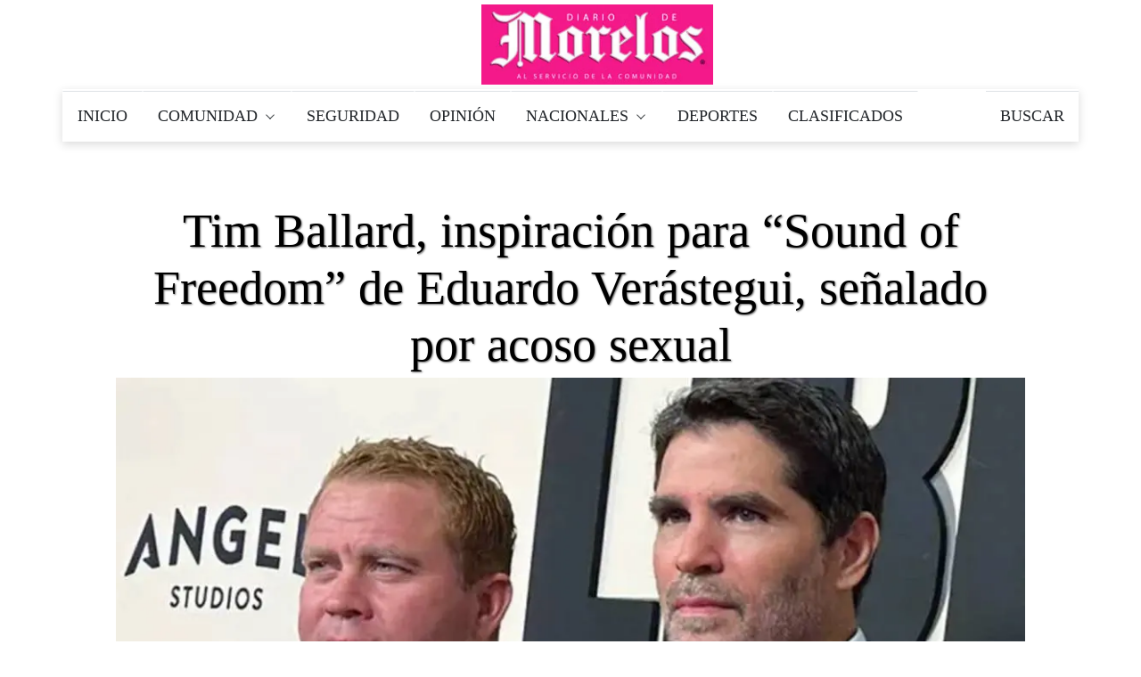

--- FILE ---
content_type: text/html; charset=utf-8
request_url: https://www.diariodemorelos.com/noticias/tim-ballard-inspiraci-n-para-sound-freedom-de-eduardo-ver-stegui-se-alado-por-acoso-sexual
body_size: 25549
content:
<!DOCTYPE html>
<html lang="es">
	<head>		
		<meta name="robots" content="max-image-preview:large">		
    	<meta charset="UTF-8">
    <!-- AS 2-12-22 <meta http-equiv="Content-Security-Policy" content="script-src 'none'"> -->
		<meta name="viewport" content="width=device-width, initial-scale=1">
		<meta name="dcterms.creator" content="@ecra" />
		<!--[if IE]><meta http-equiv='X-UA-Compatible' content='IE=edge,chrome=1'><![endif]-->
		<!-- title -->
		<title>Tim Ballard, inspiración para “Sound of Freedom” acusado...</title>
<link rel="apple-touch-icon" sizes="120x120" href="https://www.diariodemorelos.com/noticias/sites/default/files/ico/apple-touch-icon.png">
<link rel="icon" type="image/png" sizes="32x32" href="https://www.diariodemorelos.com/noticias/sites/default/files/ico/favicon-32x32.png">
<link rel="icon" type="image/png" sizes="16x16" href="https://www.diariodemorelos.com/noticias/sites/default/files/ico/favicon-16x16.png">
<link rel="manifest" href="https://www.diariodemorelos.com/noticias/sites/default/files/ico/site.webmanifest">
<link rel="mask-icon" href="https://www.diariodemorelos.com/noticias/sites/default/files/ico/safari-pinned-tab.svg" color="#5bbad5">

<link rel="alternate" type="application/rss+xml" title="Diario de Morelos - Últimas Noticias " href="https://www.diariodemorelos.com/noticias/ultimas/rss.xml" />

<meta name="msapplication-TileColor" content="#da532c">
<meta name="theme-color" content="#ffffff">
<meta name="geo.placename" content="Morelos" />
<meta name="geo.region" content="MX-MOR" />
<meta name="geo.position" content="18.933132;-99.259958" />
<meta name="ICBM" content="18.933132, -99.259958" />
<noscript id="advagg_loadcss_0">
<link type="text/css" rel="stylesheet" href="/noticias/sites/default/files/advagg_css/css__uLUQAN-al3ih9vFVpIpaRRkCYShNeCaaLnsGTf0MaAQ__Gdg2KcS38EdTH0nwRQXEr7gqkCPXBTW1ruqVLB7rrOE__JtoFt-a6gKMKrImq7LIuOr5n0Bwdj7wyM1oxZ5TnuU0.css" media="all" />
</noscript><link type="text/css" rel="preload" href="/noticias/sites/default/files/advagg_css/css__uLUQAN-al3ih9vFVpIpaRRkCYShNeCaaLnsGTf0MaAQ__Gdg2KcS38EdTH0nwRQXEr7gqkCPXBTW1ruqVLB7rrOE__JtoFt-a6gKMKrImq7LIuOr5n0Bwdj7wyM1oxZ5TnuU0.css" media="all" as="style" onload="this.onload=null;this.rel=&#039;stylesheet&#039;" />
<noscript id="advagg_loadcss_1">
<link type="text/css" rel="stylesheet" href="/noticias/sites/default/files/advagg_css/css__1WiHz7FEUBDuYYEH1kZzaUtpTqNaCVWSMcxMnfoAT_w__o45j_aN3H5kUPf86bJTjaZyMCHD4k4FPOyjQe7fEwZ8__JtoFt-a6gKMKrImq7LIuOr5n0Bwdj7wyM1oxZ5TnuU0.css" media="all" />
</noscript><link type="text/css" rel="preload" href="/noticias/sites/default/files/advagg_css/css__1WiHz7FEUBDuYYEH1kZzaUtpTqNaCVWSMcxMnfoAT_w__o45j_aN3H5kUPf86bJTjaZyMCHD4k4FPOyjQe7fEwZ8__JtoFt-a6gKMKrImq7LIuOr5n0Bwdj7wyM1oxZ5TnuU0.css" media="all" as="style" onload="this.onload=null;this.rel=&#039;stylesheet&#039;" />
<noscript id="advagg_loadcss_2">
<link type="text/css" rel="stylesheet" href="/noticias/sites/default/files/advagg_css/css__6cmqeCrNv05FDz4KAXgKdFhISOfks8LsFegc43OysyQ__471xsXpLPlEbqMPjU6spfxWd0YORHhAibok4rb_-0fY__JtoFt-a6gKMKrImq7LIuOr5n0Bwdj7wyM1oxZ5TnuU0.css" media="all" />
</noscript><link type="text/css" rel="preload" href="/noticias/sites/default/files/advagg_css/css__6cmqeCrNv05FDz4KAXgKdFhISOfks8LsFegc43OysyQ__471xsXpLPlEbqMPjU6spfxWd0YORHhAibok4rb_-0fY__JtoFt-a6gKMKrImq7LIuOr5n0Bwdj7wyM1oxZ5TnuU0.css" media="all" as="style" onload="this.onload=null;this.rel=&#039;stylesheet&#039;" />
<noscript id="advagg_loadcss_3">
<link type="text/css" rel="stylesheet" href="/noticias/sites/default/files/advagg_css/css__fTv0kyrMhup89ASUM6xHb5H2dh4dlS0AE5AfMdGIJtg__XCnj7lnt8mibu85fYLBIRIR3nqcQJOx4Byl0aomkeRE__JtoFt-a6gKMKrImq7LIuOr5n0Bwdj7wyM1oxZ5TnuU0.css" media="all" />
</noscript><link type="text/css" rel="preload" href="/noticias/sites/default/files/advagg_css/css__fTv0kyrMhup89ASUM6xHb5H2dh4dlS0AE5AfMdGIJtg__XCnj7lnt8mibu85fYLBIRIR3nqcQJOx4Byl0aomkeRE__JtoFt-a6gKMKrImq7LIuOr5n0Bwdj7wyM1oxZ5TnuU0.css" media="all" as="style" onload="this.onload=null;this.rel=&#039;stylesheet&#039;" />
<noscript id="advagg_loadcss_4">
<link type="text/css" rel="stylesheet" href="/noticias/sites/default/files/advagg_css/css__BUvZnEopTzXBkJY77x271MUucyE5W0vUjjl11Wqk_zs__iNThErc6yvE8LFF0Pxi8sgd1HVDhF5jt6ZO-x6iVLPY__JtoFt-a6gKMKrImq7LIuOr5n0Bwdj7wyM1oxZ5TnuU0.css" media="all" />
</noscript><link type="text/css" rel="preload" href="/noticias/sites/default/files/advagg_css/css__BUvZnEopTzXBkJY77x271MUucyE5W0vUjjl11Wqk_zs__iNThErc6yvE8LFF0Pxi8sgd1HVDhF5jt6ZO-x6iVLPY__JtoFt-a6gKMKrImq7LIuOr5n0Bwdj7wyM1oxZ5TnuU0.css" media="all" as="style" onload="this.onload=null;this.rel=&#039;stylesheet&#039;" />
<noscript id="advagg_loadcss_5">
<link type="text/css" rel="stylesheet" href="/noticias/sites/default/files/advagg_css/css__KoraXBBr1Rz2VO2zmjmVJGd-A7so754miQ0V44lpJPE__26etJdGeAiphOHbRj-NZKb8HlD3JRChnZFfboqFk-BE__JtoFt-a6gKMKrImq7LIuOr5n0Bwdj7wyM1oxZ5TnuU0.css" media="all" />
</noscript><link type="text/css" rel="preload" href="/noticias/sites/default/files/advagg_css/css__KoraXBBr1Rz2VO2zmjmVJGd-A7so754miQ0V44lpJPE__26etJdGeAiphOHbRj-NZKb8HlD3JRChnZFfboqFk-BE__JtoFt-a6gKMKrImq7LIuOr5n0Bwdj7wyM1oxZ5TnuU0.css" media="all" as="style" onload="this.onload=null;this.rel=&#039;stylesheet&#039;" />
<noscript id="advagg_loadcss_6">
<link type="text/css" rel="stylesheet" href="/noticias/sites/default/files/advagg_css/css__CcD6kww7Pbh_Eem5YvCxGYmgKqrRWNc5cmy4DNqKZY0__36LvhctpwRBe4Ph1cNKyOVIIHHxrnr_Sr5fD4moB8LA__JtoFt-a6gKMKrImq7LIuOr5n0Bwdj7wyM1oxZ5TnuU0.css" media="all" />
</noscript><link type="text/css" rel="preload" href="/noticias/sites/default/files/advagg_css/css__CcD6kww7Pbh_Eem5YvCxGYmgKqrRWNc5cmy4DNqKZY0__36LvhctpwRBe4Ph1cNKyOVIIHHxrnr_Sr5fD4moB8LA__JtoFt-a6gKMKrImq7LIuOr5n0Bwdj7wyM1oxZ5TnuU0.css" media="all" as="style" onload="this.onload=null;this.rel=&#039;stylesheet&#039;" />
<noscript id="advagg_loadcss_7">
<link type="text/css" rel="stylesheet" href="/noticias/sites/default/files/advagg_css/css__BJbXtQLmwuWobZV7dclX-rBiIRnFGRr-QhSD3Lm827A__EjKpehcRjs3CgMmc5nILXCOUW-wcrFH0pyA3Xg_4o8A__JtoFt-a6gKMKrImq7LIuOr5n0Bwdj7wyM1oxZ5TnuU0.css" media="only screen and (max-width: 768px)" />
</noscript><link type="text/css" rel="preload" href="/noticias/sites/default/files/advagg_css/css__BJbXtQLmwuWobZV7dclX-rBiIRnFGRr-QhSD3Lm827A__EjKpehcRjs3CgMmc5nILXCOUW-wcrFH0pyA3Xg_4o8A__JtoFt-a6gKMKrImq7LIuOr5n0Bwdj7wyM1oxZ5TnuU0.css" media="only screen and (max-width: 768px)" as="style" onload="this.onload=null;this.rel=&#039;stylesheet&#039;" />
<noscript id="advagg_loadcss_8">
<link type="text/css" rel="stylesheet" href="/noticias/sites/default/files/advagg_css/css__PC_w7JCFxWM7cqIEWynfHZC5wE3-Wu_U-i9-D1Ajj0A__EiPK-p9eZGWYRdsYwpHSPur9EpIVna7_rsZyUhJhpe4__JtoFt-a6gKMKrImq7LIuOr5n0Bwdj7wyM1oxZ5TnuU0.css" media="screen" />
</noscript><link type="text/css" rel="preload" href="/noticias/sites/default/files/advagg_css/css__PC_w7JCFxWM7cqIEWynfHZC5wE3-Wu_U-i9-D1Ajj0A__EiPK-p9eZGWYRdsYwpHSPur9EpIVna7_rsZyUhJhpe4__JtoFt-a6gKMKrImq7LIuOr5n0Bwdj7wyM1oxZ5TnuU0.css" media="screen" as="style" onload="window.advagg_mod_loadcss = function() {if (window.jQuery) {if (jQuery.isFunction(jQuery.holdReady)){jQuery.holdReady(false);}} else {setTimeout(advagg_mod_loadcss, 100);}};setTimeout(advagg_mod_loadcss, 200);this.onload=null;this.rel=&#039;stylesheet&#039;" />
    
    <script>
          function loadAdsense() {
            const script = document.createElement('script');
            script.src = "https://pagead2.googlesyndication.com/pagead/js/adsbygoogle.js";
            script.async = true;
            script.setAttribute('data-ad-client', 'ca-pub-7690649589520109');
            document.head.appendChild(script);
          }

          if ('requestIdleCallback' in window) {
            requestIdleCallback(loadAdsense);
          } else {
            window.addEventListener('load', loadAdsense);
          }
    </script>
    <script async src="https://www.googletagmanager.com/gtag/js?id=G-51HDR2QD57"></script>
          <!-- Global site tag (gtag.js) - Google Analytics -->
<script>
  window.dataLayer = window.dataLayer || [];
  function gtag(){dataLayer.push(arguments);}
  gtag('js', new Date());
  gtag('config', 'G-51HDR2QD57');
  gtag('event','25%', {
    'event_category': 'NTG article milestone',
    'event_label': 'Tim Ballard, inspiración para “Sound of Freedom” acusado...',
    'event_value': 25 ,
    'non_interaction' : true
});
  
</script>


<style>
	#main-header {            
            /* text-align: center; */
            width: 100%; 
        }
		        .site-logo {
			float: none !important;
            display: block; 
            margin: 0 auto; 
            max-width: 260px;             
        }
		.site-logo img {
            display: block; 
            max-width: 100%;
            height: auto; 
        }
        h1, .h1 {text-shadow:1px 1px 2px rgba(50,50,50,.75);color:#000;text-align:center}
        @media only screen and (min-width: 768px) {.single-style2-title h1 {font-size: 3em;}}
		
		        
		
</style>



    <style amp-custom>
		/* AMP CSS Optimized by ECRA */
:root{color-scheme:light dark;--blue:#0084b4;--indigo:#6610f2;--purple:#6f42c1;--pink:#e83e8c;--red:#dc3545;--orange:#fd7e14;--yellow:beige;--green:#28a745;--teal:#20c997;--cyan:#17a2b8;--white:#fff;--gray:#6c757d;--gray-dark:#212529;--primary:#0084b4;--secondary:#6c757d;--success:#28a745;--info:#17a2b8;--warning:beige;--danger:#dc3545;--light:#dee2e6;--dark:#212529;--breakpoint-xs:0;--breakpoint-sm:576px;--breakpoint-md:768px;--breakpoint-lg:992px;--breakpoint-xl:1200px;--font-family-sans-serif:"Roboto Condensed",sans-serif;--font-family-monospace:SFMono-Regular,Menlo,Monaco,Consolas,"Liberation Mono","Courier New",monospace}
.sidebar-close{background:transparent}
*,*::before,*::after{box-sizing:border-box}
html{font-family:sans-serif;line-height:1.15;-webkit-text-size-adjust:100%;-webkit-tap-highlight-color:rgba(0,0,0,0)}
.thumb-wrap img, .thumb-slider-wrap img {width: 100%;height: auto;}
article,aside,figcaption,figure,footer,header,hgroup,main,nav,section{display:block}
body{margin:0;font-family:"Roboto Condensed",sans-serif;font-weight:400;line-height:1.5;text-align:left;font-size:1rem}
[tabindex="-1"]:focus:not(:focus-visible){outline:0}
hr{box-sizing:content-box;height:0;overflow:visible}
h1,h2,h3,h4,h5,h6{margin-top:0;margin-bottom:.5rem}
p{margin-top:0;margin-bottom:1rem}
abbr[title],abbr[data-original-title]{text-decoration:underline;text-decoration:underline dotted;border-bottom:0;text-decoration-skip-ink:none;cursor:help}
address{margin-bottom:1rem;font-style:normal;line-height:inherit}
ol,ul,dl{margin-top:0;margin-bottom:1rem}
ol ol,ul ul,ol ul,ul ol{margin-bottom:0}
dt{font-weight:700}
dd{margin-bottom:.5rem;margin-left:0}
blockquote{margin:0 0 1rem}
b,strong{font-weight:700}
small{font-size:80%}
sub,sup{position:relative;line-height:0;vertical-align:baseline;font-size:75%}
sub{bottom:-.25em}
sup{top:-.5em}
a{text-decoration:none;background:transparent}
a:hover{text-decoration:underline}
a:not([href]){color:inherit;text-decoration:none}
a:not([href]):hover{color:inherit;text-decoration:none}
pre,code,kbd,samp{font-family:SFMono-Regular,Menlo,Monaco,Consolas,"Liberation Mono","Courier New",monospace;font-size:1em}
pre{margin-top:0;margin-bottom:1rem;overflow:auto}
figure{margin:0 0 1rem}
img{vertical-align:middle;border-style:none}
svg{overflow:hidden;vertical-align:middle}
table{border-collapse:collapse}
th{text-align:inherit}
label{display:inline-block;margin-bottom:.5rem}
button{border-radius:0}
button:focus{outline:1px dotted;outline:5px auto -webkit-focus-ring-color}
input,button,select,optgroup,textarea{margin:0;font-family:inherit;line-height:inherit;font-size:inherit}
button,input{overflow:visible}
button,select{text-transform:none}
select{word-wrap:normal}
button,[type="button"],[type="reset"],[type="submit"]{-webkit-appearance:button}
button:not(:disabled),[type="button"]:not(:disabled),[type="reset"]:not(:disabled),[type="submit"]:not(:disabled){cursor:pointer}
button::-moz-focus-inner,[type="button"]::-moz-focus-inner,[type="reset"]::-moz-focus-inner,[type="submit"]::-moz-focus-inner{padding:0;border-style:none}
input[type="radio"],input[type="checkbox"]{box-sizing:border-box;padding:0}
input[type="date"],input[type="time"],input[type="datetime-local"],input[type="month"]{-webkit-appearance:listbox}
textarea{overflow:auto;resize:vertical}
[type="number"]::-webkit-inner-spin-button,[type="number"]::-webkit-outer-spin-button{height:auto}
[type="search"]{outline-offset:-2px;-webkit-appearance:none}
[type="search"]::-webkit-search-decoration{-webkit-appearance:none}
::-webkit-file-upload-button{font:inherit;-webkit-appearance:button}
output{display:inline-block}
summary{display:list-item;cursor:pointer}
template{display:none}
[hidden]{display:none}
h1,h2,h3,h4,h5,h6,.h1,.h2,.h3,.h4,.h5,.h6{margin-bottom:.5rem;font-weight:400;line-height:1.2}
h2,.h2{font-size:2rem}
@media (max-width: 1200px){h2,.h2{font-size:calc(1.325rem + .9vw)}}
h3,.h3{font-size:1.25rem}
h4,.h4{font-size:1.15rem}
h5,.h5{font-size:1rem}
h6,.h6{font-size:1rem}
.lead{font-weight:400;font-size:1.25rem}
hr{margin-top:1rem;margin-bottom:1rem;border:0}
.blockquote{margin-bottom:1rem;padding-left:1rem;border-left:5px solid #0084b4;font-size:1rem}
.blockquote i{float:right;font-style:italic;font-size:.875rem}
.blockquote-footer{display:block;font-size:80%}
img,amp-img{border:0}
amp-img[class^=i-amp],amp-img[class^=-amp]{height:auto;max-width:100%}
code{font-size:.875rem;color:#e83e8c;word-wrap:break-word}
a>code{color:inherit}
kbd{padding:.2rem .4rem;font-size:.875rem;color:#212529;background:#dee2e6;border-radius:.2rem}
kbd kbd{padding:0;font-size:100%;font-weight:700}
pre{display:block;padding:1rem;font-size:.875rem}
pre code{font-family:SFMono-Regular,Menlo,Monaco,Consolas,"Liberation Mono","Courier New",monospace;color:inherit;word-break:normal;text-indent:5em;font-size:75%}
.container{width:100%;padding-right:15px;padding-left:15px;margin-right:auto;margin-left:auto}
@media (min-width: 576px){.container{max-width:540px}}
@media (min-width: 768px){.container{max-width:720px}}
@media (min-width: 992px){.container{max-width:960px}}
@media (min-width: 1200px){.container{max-width:1140px}}
.container-fluid,.container-sm,.container-md,.container-lg,.container-xl{width:100%;padding-right:15px;padding-left:15px;margin-right:auto;margin-left:auto}
@media (min-width: 576px){.container,.container-sm{max-width:540px}}
@media (min-width: 768px){.container,.container-sm,.container-md{max-width:720px}}
@media (min-width: 992px){.container,.container-sm,.container-md,.container-lg{max-width:960px}}
@media (min-width: 1200px){.container,.container-sm,.container-md,.container-lg,.container-xl{max-width:1140px}}
.row{display:block;flex-wrap:wrap;margin-right:-15px;margin-left:-15px}
.col-1,.col-2,.col-3,.col-4,.col-5,.col-6,.col-7,.col-8,.col-9,.col-10,.col-11,.col-12,.col,.col-auto,.col-sm-1,.col-sm-2,.col-sm-3,.col-sm-4,.col-sm-5,.col-sm-6,.col-sm-7,.col-sm-8,.col-sm-9,.col-sm-10,.col-sm-11,.col-sm-12,.col-sm,.col-sm-auto,.col-md-1,.col-md-2,.col-md-3,.col-md-4,.col-md-5,.col-md-6,.col-md-7,.col-md-8,.col-md-9,.col-md-10,.col-md-11,.col-md-12,.col-md,.col-md-auto,.col-lg-1,.col-lg-2,.col-lg-3,.col-lg-4,.col-lg-5,.col-lg-6,.col-lg-7,.col-lg-8,.col-lg-9,.col-lg-10,.col-lg-11,.col-lg-12,.col-lg,.col-lg-auto,.col-xl-1,.col-xl-2,.col-xl-3,.col-xl-4,.col-xl-5,.col-xl-6,.col-xl-7,.col-xl-8,.col-xl-9,.col-xl-10,.col-xl-11,.col-xl-12,.col-xl,.col-xl-auto{position:relative;width:100%;padding-right:15px;padding-left:15px}
.col{flex-basis:0;flex-grow:1;max-width:100%}.col-1{flex:0 0 8.33333%;max-width:8.33333%}.col-2{flex:0 0 16.66667%;max-width:16.66667%}.col-3{flex:0 0 25%;max-width:25%}.col-4{flex:0 0 33.33333%;max-width:33.33333%}.col-5{flex:0 0 41.66667%;max-width:41.66667%}.col-6{flex:0 0 50%;max-width:50%}.col-7{flex:0 0 58.33333%;max-width:58.33333%}.col-8{flex:0 0 66.66667%;max-width:66.66667%}.col-9{flex:0 0 75%;max-width:75%}.col-10{flex:0 0 83.33333%;max-width:83.33333%}.col-11{flex:0 0 91.66667%;max-width:91.66667%}.col-12{flex:0 0 100%;max-width:100%}
@media (min-width: 576px){.col-sm{flex-basis:0;flex-grow:1;max-width:100%}.col-sm-1{flex:0 0 8.33333%;max-width:8.33333%}.col-sm-2{flex:0 0 16.66667%;max-width:16.66667%}.col-sm-3{flex:0 0 25%;max-width:25%}.col-sm-4{flex:0 0 33.33333%;max-width:33.33333%}.col-sm-5{flex:0 0 41.66667%;max-width:41.66667%}.col-sm-6{flex:0 0 50%;max-width:50%}.col-sm-7{flex:0 0 58.33333%;max-width:58.33333%}.col-sm-8{flex:0 0 66.66667%;max-width:66.66667%}.col-sm-9{flex:0 0 75%;max-width:75%}.col-sm-10{flex:0 0 83.33333%;max-width:83.33333%}.col-sm-11{flex:0 0 91.66667%;max-width:91.66667%}.col-sm-12{flex:0 0 100%;max-width:100%}}
@media (min-width: 768px){.col-md{flex-basis:0;flex-grow:1;max-width:100%}.col-md-1{flex:0 0 8.33333%;max-width:8.33333%}.col-md-2{flex:0 0 16.66667%;max-width:16.66667%}.col-md-3{flex:0 0 25%;max-width:25%}.col-md-4{flex:0 0 33.33333%;max-width:33.33333%}.col-md-5{flex:0 0 41.66667%;max-width:41.66667%}.col-md-6{flex:0 0 50%;max-width:50%}.col-md-7{flex:0 0 58.33333%;max-width:58.33333%}.col-md-8{flex:0 0 66.66667%;max-width:66.66667%}.col-md-9{flex:0 0 75%;max-width:75%}.col-md-10{flex:0 0 83.33333%;max-width:83.33333%}.col-md-11{flex:0 0 91.66667%;max-width:91.66667%}.col-md-12{flex:0 0 100%;max-width:100%}}
@media (min-width: 992px){.col-lg{flex-basis:0;flex-grow:1;max-width:100%}.col-lg-1{flex:0 0 8.33333%;max-width:8.33333%}.col-lg-2{flex:0 0 16.66667%;max-width:16.66667%}.col-lg-3{flex:0 0 25%;max-width:25%}.col-lg-4{flex:0 0 33.33333%;max-width:33.33333%}.col-lg-5{flex:0 0 41.66667%;max-width:41.66667%}.col-lg-6{flex:0 0 50%;max-width:50%}.col-lg-7{flex:0 0 58.33333%;max-width:58.33333%}.col-lg-8{flex:0 0 66.66667%;max-width:66.66667%}.col-lg-9{flex:0 0 75%;max-width:75%}.col-lg-10{flex:0 0 83.33333%;max-width:83.33333%}.col-lg-11{flex:0 0 91.66667%;max-width:91.66667%}.col-lg-12{flex:0 0 100%;max-width:100%}}
@media (min-width: 1200px){.col-xl{flex-basis:0;flex-grow:1;max-width:100%}.col-xl-1{flex:0 0 8.33333%;max-width:8.33333%}.col-xl-2{flex:0 0 16.66667%;max-width:16.66667%}.col-xl-3{flex:0 0 25%;max-width:25%}.col-xl-4{flex:0 0 33.33333%;max-width:33.33333%}.col-xl-5{flex:0 0 41.66667%;max-width:41.66667%}.col-xl-6{flex:0 0 50%;max-width:50%}.col-xl-7{flex:0 0 58.33333%;max-width:58.33333%}.col-xl-8{flex:0 0 66.66667%;max-width:66.66667%}.col-xl-9{flex:0 0 75%;max-width:75%}.col-xl-10{flex:0 0 83.33333%;max-width:83.33333%}.col-xl-11{flex:0 0 91.66667%;max-width:91.66667%}.col-xl-12{flex:0 0 100%;max-width:100%}}
table{width:100%;margin-bottom:1rem}
table th,table td{padding:.75rem;vertical-align:top}
table thead th{vertical-align:bottom}
caption{padding-top:.75rem;padding-bottom:.75rem;text-align:left;caption-side:bottom}
.form-control{display:block;width:100%;height:calc(1.5em + .75rem + 2px);padding:.375rem .75rem;font-weight:400;line-height:1.5;background-clip:padding-box;appearance:none;font-size:1rem;border-radius:.25rem}
.form-control::-ms-expand{background:transparent;border:0}
.form-control:-moz-focusring{color:transparent;text-shadow:0 0 0 #495057}
.form-control:focus{color:#495057;background:#fff;border-color:#35c9ff;outline:0;box-shadow:0 0 0 .2rem rgba(0,132,180,0.25)}
.form-control::placeholder{opacity:1}
select.form-control{background-size:0.5rem}
.form-control-file,.form-control-range{display:block;width:100%}
.col-form-label{padding-top:calc(.375rem + 1px);padding-bottom:calc(.375rem + 1px);margin-bottom:0;line-height:1.5;font-size:inherit}
.form-control-plaintext{display:block;width:100%;padding:.375rem 0;margin-bottom:0;line-height:1.5;background:transparent;border:solid transparent;border-width:1px 0;font-size:1rem}
select.form-control[size],select.form-control[multiple]{height:auto}
textarea.form-control{height:auto}
.form-group{margin-bottom:1rem}
.form-text{display:block;margin-top:.25rem}
.form-row{display:flex;flex-wrap:wrap;margin-right:-5px;margin-left:-5px}
.form-row>.col,.form-row>[class*="col-"]{padding-right:5px;padding-left:5px}
.valid-feedback{display:none;width:100%;margin-top:.25rem;font-size:80%;color:#28a745}
.was-validated :valid ~ .valid-feedback,.is-valid ~ .valid-feedback{display:block}
.was-validated .form-control:valid,.form-control.is-valid{border-color:#28a745}
.was-validated .form-control:valid:focus,.form-control.is-valid:focus{border-color:#28a745;box-shadow:0 0 0 .2rem rgba(40,167,69,0.25)}
.was-validated .form-check-input:valid ~ .form-check-label,.form-check-input.is-valid ~ .form-check-label{color:#28a745}
.was-validated .form-check-input:valid ~ .valid-feedback,.form-check-input.is-valid ~ .valid-feedback{display:block}
.invalid-feedback{display:none;width:100%;margin-top:.25rem;font-size:80%;color:#dc3545}
.was-validated :invalid ~ .invalid-feedback,.is-invalid ~ .invalid-feedback{display:block}
.was-validated .form-control:invalid,.form-control.is-invalid{border-color:#dc3545}
.was-validated .form-control:invalid:focus,.form-control.is-invalid:focus{border-color:#dc3545;box-shadow:0 0 0 .2rem rgba(220,53,69,0.25)}
.was-validated .form-check-input:invalid ~ .form-check-label,.form-check-input.is-invalid ~ .form-check-label{color:#dc3545}
.was-validated .form-check-input:invalid ~ .invalid-feedback,.form-check-input.is-invalid ~ .invalid-feedback{display:block}
.form-inline{display:flex;flex-flow:row wrap;align-items:center}
.form-inline .form-check{width:100%}
@media (min-width: 576px){.form-inline label{display:flex;align-items:center;justify-content:center;margin-bottom:0}.form-inline .form-group{display:flex;flex:0 0 auto;flex-flow:row wrap;align-items:center;margin-bottom:0}.form-inline .form-control{display:inline-block;width:auto;vertical-align:middle}.form-inline .form-control-plaintext{display:inline-block}.form-inline .input-group{width:auto}.form-inline .form-check{display:flex;align-items:center;justify-content:center;width:auto;padding-left:0}.form-inline .form-check-input{position:relative;flex-shrink:0;margin-top:0;margin-right:.25rem;margin-left:0}}
.btn{display:inline-block;font-weight:400;color:#212529;text-align:center;vertical-align:middle;cursor:pointer;user-select:none;background:transparent;border:1px solid transparent;padding:.375rem .75rem;font-size:1rem;line-height:1.5;border-radius:.25rem}
.btn:hover{color:#212529;text-decoration:none}
.btn:focus,.btn.focus{outline:0;box-shadow:0 0 0 .2rem rgba(0,132,180,0.25)}
.btn.disabled,.btn:disabled{opacity:.65}
a.btn.disabled,fieldset:disabled a.btn{pointer-events:none}
.btn-primary{color:#fff;border-color:#0084b4;background:#0084b4}
.btn-primary:hover{color:#fff;border-color:#005f81;background:#00688e}
.btn-primary:focus,.btn-primary.focus{color:#fff;border-color:#005f81;background:#00688e;box-shadow:0 0 0 .2rem rgba(38,150,191,0.5)}
.btn-primary.disabled,.btn-primary:disabled{color:#fff;background:#0084b4;border-color:#0084b4}
.btn-primary:not(:disabled):not(.disabled):active,.btn-primary:not(:disabled):not(.disabled).active,.show>.btn-primary.dropdown-toggle{color:#fff;background:#005f81;border-color:#005574}
.btn-primary:not(:disabled):not(.disabled):active:focus,.btn-primary:not(:disabled):not(.disabled).active:focus,.show>.btn-primary.dropdown-toggle:focus{box-shadow:0 0 0 .2rem rgba(38,150,191,0.5)}
.btn-secondary{color:#fff;border-color:#6c757d;background:#6c757d}
.btn-secondary:hover{color:#fff;border-color:#545b62;background:#5a6268}
.btn-secondary:focus,.btn-secondary.focus{color:#fff;border-color:#545b62;background:#5a6268;box-shadow:0 0 0 .2rem rgba(130,138,145,0.5)}
.btn-secondary.disabled,.btn-secondary:disabled{color:#fff;background:#6c757d;border-color:#6c757d}
.btn-secondary:not(:disabled):not(.disabled):active,.btn-secondary:not(:disabled):not(.disabled).active,.show>.btn-secondary.dropdown-toggle{color:#fff;background:#545b62;border-color:#4e555b}
.btn-secondary:not(:disabled):not(.disabled):active:focus,.btn-secondary:not(:disabled):not(.disabled).active:focus,.show>.btn-secondary.dropdown-toggle:focus{box-shadow:0 0 0 .2rem rgba(130,138,145,0.5)}
.btn-success{color:#fff;border-color:#28a745;background:#28a745}
.btn-success:hover{color:#fff;border-color:#1e7e34;background:#218838}
.btn-success:focus,.btn-success.focus{color:#fff;border-color:#1e7e34;background:#218838;box-shadow:0 0 0 .2rem rgba(72,180,97,0.5)}
.btn-success.disabled,.btn-success:disabled{color:#fff;background:#28a745;border-color:#28a745}
.btn-success:not(:disabled):not(.disabled):active,.btn-success:not(:disabled):not(.disabled).active,.show>.btn-success.dropdown-toggle{color:#fff;background:#1e7e34;border-color:#1c7430}
.btn-success:not(:disabled):not(.disabled):active:focus,.btn-success:not(:disabled):not(.disabled).active:focus,.show>.btn-success.dropdown-toggle:focus{box-shadow:0 0 0 .2rem rgba(72,180,97,0.5)}
.btn-info{color:#fff;border-color:#17a2b8;background:#17a2b8}
.btn-info:hover{color:#fff;border-color:#117a8b;background:#138496}
.btn-info:focus,.btn-info.focus{color:#fff;border-color:#117a8b;background:#138496;box-shadow:0 0 0 .2rem rgba(58,176,195,0.5)}
.btn-info.disabled,.btn-info:disabled{color:#fff;background:#17a2b8;border-color:#17a2b8}
.btn-info:not(:disabled):not(.disabled):active,.btn-info:not(:disabled):not(.disabled).active,.show>.btn-info.dropdown-toggle{color:#fff;background:#117a8b;border-color:#10707f}
.btn-info:not(:disabled):not(.disabled):active:focus,.btn-info:not(:disabled):not(.disabled).active:focus,.show>.btn-info.dropdown-toggle:focus{box-shadow:0 0 0 .2rem rgba(58,176,195,0.5)}
.btn-warning{color:#212529;border-color:beige;background:beige}
.btn-warning:hover{color:#212529;border-color:#eaeab4;background:#ededbe}
.btn-warning:focus,.btn-warning.focus{color:#212529;border-color:#eaeab4;background:#ededbe;box-shadow:0 0 0 .2rem rgba(213,214,193,0.5)}
.btn-warning.disabled,.btn-warning:disabled{color:#212529;background:beige;border-color:beige}
.btn-warning:not(:disabled):not(.disabled):active,.btn-warning:not(:disabled):not(.disabled).active,.show>.btn-warning.dropdown-toggle{color:#212529;background:#eaeab4;border-color:#e7e7aa}
.btn-warning:not(:disabled):not(.disabled):active:focus,.btn-warning:not(:disabled):not(.disabled).active:focus,.show>.btn-warning.dropdown-toggle:focus{box-shadow:0 0 0 .2rem rgba(213,214,193,0.5)}
.btn-danger{color:#fff;border-color:#dc3545;background:#dc3545}
.btn-danger:hover{color:#fff;border-color:#bd2130;background:#c82333}
.btn-danger:focus,.btn-danger.focus{color:#fff;border-color:#bd2130;background:#c82333;box-shadow:0 0 0 .2rem rgba(225,83,97,0.5)}
.btn-danger.disabled,.btn-danger:disabled{color:#fff;background:#dc3545;border-color:#dc3545}
.btn-danger:not(:disabled):not(.disabled):active,.btn-danger:not(:disabled):not(.disabled).active,.show>.btn-danger.dropdown-toggle{color:#fff;background:#bd2130;border-color:#b21f2d}
.btn-danger:not(:disabled):not(.disabled):active:focus,.btn-danger:not(:disabled):not(.disabled).active:focus,.show>.btn-danger.dropdown-toggle:focus{box-shadow:0 0 0 .2rem rgba(225,83,97,0.5)}
.btn-light{color:#212529;border-color:#dee2e6;background:#dee2e6}
.btn-light:hover{color:#212529;border-color:#c1c9d0;background:#c8cfd6}
.btn-light:focus,.btn-light.focus{color:#212529;border-color:#c1c9d0;background:#c8cfd6;box-shadow:0 0 0 .2rem rgba(194,198,202,0.5)}
.btn-light.disabled,.btn-light:disabled{color:#212529;background:#dee2e6;border-color:#dee2e6}
.btn-light:not(:disabled):not(.disabled):active,.btn-light:not(:disabled):not(.disabled).active,.show>.btn-light.dropdown-toggle{color:#212529;background:#c1c9d0;border-color:#bac2cb}
.btn-light:not(:disabled):not(.disabled):active:focus,.btn-light:not(:disabled):not(.disabled).active:focus,.show>.btn-light.dropdown-toggle:focus{box-shadow:0 0 0 .2rem rgba(194,198,202,0.5)}
.btn-dark{color:#fff;border-color:#212529;background:#212529}
.btn-dark:hover{color:#fff;border-color:#0a0c0d;background:#101214}
.btn-dark:focus,.btn-dark.focus{color:#fff;border-color:#0a0c0d;background:#101214;box-shadow:0 0 0 .2rem rgba(66,70,73,0.5)}
.btn-dark.disabled,.btn-dark:disabled{color:#fff;background:#212529;border-color:#212529}
.btn-dark:not(:disabled):not(.disabled):active,.btn-dark:not(:disabled):not(.disabled).active,.show>.btn-dark.dropdown-toggle{color:#fff;background:#0a0c0d;border-color:#050506}
.btn-dark:not(:disabled):not(.disabled):active:focus,.btn-dark:not(:disabled):not(.disabled).active:focus,.show>.btn-dark.dropdown-toggle:focus{box-shadow:0 0 0 .2rem rgba(66,70,73,0.5)}
.btn-outline-primary{color:#0084b4;border-color:#0084b4}
.btn-outline-primary:hover{color:#fff;background:#0084b4;border-color:#0084b4}
.btn-outline-primary:focus,.btn-outline-primary.focus{box-shadow:0 0 0 .2rem rgba(0,132,180,0.5)}
.btn-outline-primary.disabled,.btn-outline-primary:disabled{color:#0084b4;background:transparent}
.btn-outline-primary:not(:disabled):not(.disabled):active,.btn-outline-primary:not(:disabled):not(.disabled).active,.show>.btn-outline-primary.dropdown-toggle{color:#fff;background:#0084b4;border-color:#0084b4}
.btn-outline-primary:not(:disabled):not(.disabled):active:focus,.btn-outline-primary:not(:disabled):not(.disabled).active:focus,.show>.btn-outline-primary.dropdown-toggle:focus{box-shadow:0 0 0 .2rem rgba(0,132,180,0.5)}
.btn-outline-secondary{color:#6c757d;border-color:#6c757d}
.btn-outline-secondary:hover{color:#fff;background:#6c757d;border-color:#6c757d}
.btn-outline-secondary:focus,.btn-outline-secondary.focus{box-shadow:0 0 0 .2rem rgba(108,117,125,0.5)}
.btn-outline-secondary.disabled,.btn-outline-secondary:disabled{color:#6c757d;background:transparent}
.btn-outline-secondary:not(:disabled):not(.disabled):active,.btn-outline-secondary:not(:disabled):not(.disabled).active,.show>.btn-outline-secondary.dropdown-toggle{color:#fff;background:#6c757d;border-color:#6c757d}
.btn-outline-secondary:not(:disabled):not(.disabled):active:focus,.btn-outline-secondary:not(:disabled):not(.disabled).active:focus,.show>.btn-outline-secondary.dropdown-toggle:focus{box-shadow:0 0 0 .2rem rgba(108,117,125,0.5)}
.btn-outline-success{color:#28a745;border-color:#28a745}
.btn-outline-success:hover{color:#fff;background:#28a745;border-color:#28a745}
.btn-outline-success:focus,.btn-outline-success.focus{box-shadow:0 0 0 .2rem rgba(40,167,69,0.5)}
.btn-outline-success.disabled,.btn-outline-success:disabled{color:#28a745;background:transparent}
.btn-outline-success:not(:disabled):not(.disabled):active,.btn-outline-success:not(:disabled):not(.disabled).active,.show>.btn-outline-success.dropdown-toggle{color:#fff;background:#28a745;border-color:#28a745}
.btn-outline-success:not(:disabled):not(.disabled):active:focus,.btn-outline-success:not(:disabled):not(.disabled).active:focus,.show>.btn-outline-success.dropdown-toggle:focus{box-shadow:0 0 0 .2rem rgba(40,167,69,0.5)}
.btn-outline-info{color:#17a2b8;border-color:#17a2b8}
.btn-outline-info:hover{color:#fff;background:#17a2b8;border-color:#17a2b8}
.btn-outline-info:focus,.btn-outline-info.focus{box-shadow:0 0 0 .2rem rgba(23,162,184,0.5)}
.btn-outline-info.disabled,.btn-outline-info:disabled{color:#17a2b8;background:transparent}
.btn-outline-info:not(:disabled):not(.disabled):active,.btn-outline-info:not(:disabled):not(.disabled).active,.show>.btn-outline-info.dropdown-toggle{color:#fff;background:#17a2b8;border-color:#17a2b8}
.btn-outline-info:not(:disabled):not(.disabled):active:focus,.btn-outline-info:not(:disabled):not(.disabled).active:focus,.show>.btn-outline-info.dropdown-toggle:focus{box-shadow:0 0 0 .2rem rgba(23,162,184,0.5)}
.btn-outline-warning{color:beige;border-color:beige}
.btn-outline-warning:hover{color:#212529;background:beige;border-color:beige}
.btn-outline-warning:focus,.btn-outline-warning.focus{box-shadow:0 0 0 .2rem rgba(245,245,220,0.5)}
.btn-outline-warning.disabled,.btn-outline-warning:disabled{color:beige;background:transparent}
.btn-outline-warning:not(:disabled):not(.disabled):active,.btn-outline-warning:not(:disabled):not(.disabled).active,.show>.btn-outline-warning.dropdown-toggle{color:#212529;background:beige;border-color:beige}
.btn-outline-warning:not(:disabled):not(.disabled):active:focus,.btn-outline-warning:not(:disabled):not(.disabled).active:focus,.show>.btn-outline-warning.dropdown-toggle:focus{box-shadow:0 0 0 .2rem rgba(245,245,220,0.5)}
.btn-outline-danger{color:#dc3545;border-color:#dc3545}
.btn-outline-danger:hover{color:#fff;background:#dc3545;border-color:#dc3545}
.btn-outline-danger:focus,.btn-outline-danger.focus{box-shadow:0 0 0 .2rem rgba(220,53,69,0.5)}
.btn-outline-danger.disabled,.btn-outline-danger:disabled{color:#dc3545;background:transparent}
.btn-outline-danger:not(:disabled):not(.disabled):active,.btn-outline-danger:not(:disabled):not(.disabled).active,.show>.btn-outline-danger.dropdown-toggle{color:#fff;background:#dc3545;border-color:#dc3545}
.btn-outline-danger:not(:disabled):not(.disabled):active:focus,.btn-outline-danger:not(:disabled):not(.disabled).active:focus,.show>.btn-outline-danger.dropdown-toggle:focus{box-shadow:0 0 0 .2rem rgba(220,53,69,0.5)}
.btn-outline-light{color:#dee2e6;border-color:#dee2e6}
.btn-outline-light:hover{color:#212529;background:#dee2e6;border-color:#dee2e6}
.btn-outline-light:focus,.btn-outline-light.focus{box-shadow:0 0 0 .2rem rgba(222,226,230,0.5)}
.btn-outline-light.disabled,.btn-outline-light:disabled{color:#dee2e6;background:transparent}
.btn-outline-light:not(:disabled):not(.disabled):active,.btn-outline-light:not(:disabled):not(.disabled).active,.show>.btn-outline-light.dropdown-toggle{color:#212529;background:#dee2e6;border-color:#dee2e6}
.btn-outline-light:not(:disabled):not(.disabled):active:focus,.btn-outline-light:not(:disabled):not(.disabled).active:focus,.show>.btn-outline-light.dropdown-toggle:focus{box-shadow:0 0 0 .2rem rgba(222,226,230,0.5)}
.btn-outline-dark{color:#212529;border-color:#212529}
.btn-outline-dark:hover{color:#fff;background:#212529;border-color:#212529}
.btn-outline-dark:focus,.btn-outline-dark.focus{box-shadow:0 0 0 .2rem rgba(33,37,41,0.5)}
.btn-outline-dark.disabled,.btn-outline-dark:disabled{color:#212529;background:transparent}
.btn-outline-dark:not(:disabled):not(.disabled):active,.btn-outline-dark:not(:disabled):not(.disabled).active,.show>.btn-outline-dark.dropdown-toggle{color:#fff;background:#212529;border-color:#212529}
.btn-outline-dark:not(:disabled):not(.disabled):active:focus,.btn-outline-dark:not(:disabled):not(.disabled).active:focus,.show>.btn-outline-dark.dropdown-toggle:focus{box-shadow:0 0 0 .2rem rgba(33,37,41,0.5)}
.btn-link{font-weight:400;color:#212529;text-decoration:none}
.btn-link:hover{color:#000;text-decoration:underline}
.btn-link:focus,.btn-link.focus{text-decoration:underline;box-shadow:none}
.btn-link:disabled,.btn-link.disabled{color:#6c757d;pointer-events:none}
.input-group{position:relative;display:flex;flex-wrap:wrap;align-items:stretch;width:100%}
.input-group>.form-control,.input-group>.form-control-plaintext{position:relative;flex:1 1 0%;min-width:0;margin-bottom:0}
.input-group>.form-control+.form-control,.input-group>.form-control-plaintext+.form-control{margin-left:-1px}
.input-group>.form-control:focus{z-index:3}
.input-group>.form-control:not(:last-child){border-top-right-radius:0;border-bottom-right-radius:0}
.input-group>.form-control:not(:first-child){border-top-left-radius:0;border-bottom-left-radius:0}
.input-group-prepend,.input-group-append{display:flex}
.input-group-prepend .btn,.input-group-append .btn{position:relative;z-index:2}
.input-group-prepend .btn:focus,.input-group-append .btn:focus{z-index:3}
.input-group-prepend .btn+.btn,.input-group-prepend .btn+.input-group-text,.input-group-prepend .input-group-text+.input-group-text,.input-group-prepend .input-group-text+.btn,.input-group-append .btn+.btn,.input-group-append .btn+.input-group-text,.input-group-append .input-group-text+.input-group-text,.input-group-append .input-group-text+.btn{margin-left:-1px}
.input-group-prepend{margin-right:-1px}
.input-group-append{margin-left:-1px}
.input-group-text{display:flex;align-items:center;padding:.375rem .75rem;margin-bottom:0;font-weight:400;line-height:1.5;text-align:center;white-space:nowrap;font-size:1rem;border-radius:.25rem}
.input-group-text input[type="radio"],.input-group-text input[type="checkbox"]{margin-top:0}
.input-group>.input-group-prepend>.btn,.input-group>.input-group-prepend>.input-group-text,.input-group>.input-group-append:not(:last-child)>.btn,.input-group>.input-group-append:not(:last-child)>.input-group-text,.input-group>.input-group-append:last-child>.btn:not(:last-child):not(.dropdown-toggle),.input-group>.input-group-append:last-child>.input-group-text:not(:last-child){border-top-right-radius:0;border-bottom-right-radius:0}
.input-group>.input-group-append>.btn,.input-group>.input-group-append>.input-group-text,.input-group>.input-group-prepend:not(:first-child)>.btn,.input-group>.input-group-prepend:not(:first-child)>.input-group-text,.input-group>.input-group-prepend:first-child>.btn:not(:first-child),.input-group>.input-group-prepend:first-child>.input-group-text:not(:first-child){border-top-left-radius:0;border-bottom-left-radius:0}
.nav{display:flex;flex-wrap:wrap;padding-left:0;margin-bottom:0;list-style:none}
.card{position:relative;display:flex;flex-direction:column;min-width:0;word-wrap:break-word;background-clip:border-box;border-radius:.25rem}
.card>hr{margin-right:0;margin-left:0}
.card>.list-group:first-child .list-group-item:first-child{border-top-left-radius:.25rem;border-top-right-radius:.25rem}
.card>.list-group:last-child .list-group-item:last-child{border-bottom-right-radius:.25rem;border-bottom-left-radius:.25rem}
.card-body{flex:1 1 auto;min-height:1px;padding:1.25rem}
.card-footer{padding:.75rem 1.25rem}
.card-footer:last-child{border-radius:0 0 calc(.25rem - 1px) calc(.25rem - 1px)}
.card-img-overlay{position:absolute;top:0;right:0;bottom:0;left:0;padding:1.25rem}
.card-img,.card-img-top,.card-img-bottom{flex-shrink:0;width:100%}
.card-img,.card-img-top{border-top-left-radius:calc(.25rem - 1px);border-top-right-radius:calc(.25rem - 1px)}
.card-img,.card-img-bottom{border-bottom-right-radius:calc(.25rem - 1px);border-bottom-left-radius:calc(.25rem - 1px)}
.pagination{display:flex;padding-left:0;list-style:none;border-radius:.25rem}
.page-link{position:relative;display:block;padding:.5rem .75rem;margin-left:-1px;line-height:1.25}
.page-link:hover{z-index:2;text-decoration:none}
.page-link:focus{z-index:3;outline:0;box-shadow:0 0 0 .2rem rgba(0,132,180,0.25)}
.page-item:first-child .page-link{margin-left:0;border-top-left-radius:.25rem;border-bottom-left-radius:.25rem}
.page-item:last-child .page-link{border-top-right-radius:.25rem;border-bottom-right-radius:.25rem}
.page-item.active .page-link{z-index:3}
.badge{display:inline-block;padding:.25em .4em;font-weight:400;line-height:1;text-align:center;white-space:nowrap;vertical-align:baseline;font-size:95%;border-radius:.25rem}
a.badge:hover,a.badge:focus{text-decoration:none}
.badge:empty{display:none}
.btn .badge{position:relative;top:-2px;font-size:60%}
.badge-pill{padding-right:.6em;padding-left:.6em;border-radius:10rem}
.badge-primary{color:#fff;background:#0084b4}
a.badge-primary:hover,a.badge-primary:focus{color:#fff;background:#005f81}
a.badge-primary:focus,a.badge-primary.focus{outline:0;box-shadow:0 0 0 .2rem rgba(0,132,180,0.5)}
.badge-secondary{color:#fff;background:#6c757d}
a.badge-secondary:hover,a.badge-secondary:focus{color:#fff;background:#545b62}
a.badge-secondary:focus,a.badge-secondary.focus{outline:0;box-shadow:0 0 0 .2rem rgba(108,117,125,0.5)}
.badge-success{color:#fff;background:#28a745}
a.badge-success:hover,a.badge-success:focus{color:#fff;background:#1e7e34}
a.badge-success:focus,a.badge-success.focus{outline:0;box-shadow:0 0 0 .2rem rgba(40,167,69,0.5)}
.badge-info{color:#fff;background:#17a2b8}
a.badge-info:hover,a.badge-info:focus{color:#fff;background:#117a8b}
a.badge-info:focus,a.badge-info.focus{outline:0;box-shadow:0 0 0 .2rem rgba(23,162,184,0.5)}
.badge-warning{color:#212529;background:beige}
a.badge-warning:hover,a.badge-warning:focus{color:#212529;background:#eaeab4}
a.badge-warning:focus,a.badge-warning.focus{outline:0;box-shadow:0 0 0 .2rem rgba(245,245,220,0.5)}
.badge-danger{color:#fff;background:#dc3545}
a.badge-danger:hover,a.badge-danger:focus{color:#fff;background:#bd2130}
a.badge-danger:focus,a.badge-danger.focus{outline:0;box-shadow:0 0 0 .2rem rgba(220,53,69,0.5)}
.badge-light{color:#212529;background:#dee2e6}
a.badge-light:hover,a.badge-light:focus{color:#212529;background:#c1c9d0}
a.badge-light:focus,a.badge-light.focus{outline:0;box-shadow:0 0 0 .2rem rgba(222,226,230,0.5)}
.badge-dark{color:#fff;background:#212529}
a.badge-dark:hover,a.badge-dark:focus{color:#fff;background:#0a0c0d}
a.badge-dark:focus,a.badge-dark.focus{outline:0;box-shadow:0 0 0 .2rem rgba(33,37,41,0.5)}
header{width:100%;z-index:99999;top:0px}
header.fixed{position:fixed}
.mega-menu .header{flex:0 0 100%;max-width:100%;box-shadow:0 0.25rem 1rem rgba(0,0,0,0.15)}
.mega-menu .header .container{padding-right:0px;padding-left:0px}
.mega-menu .row-header,.mega-menu .row-stage{display:flex;flex-wrap:wrap}
.mega-menu .logo{top:2px;position:relative;margin-left:40px}
.mega-menu .img-logo{position:absolute}
@media (min-width: 768px){.mega-menu .img-logo{top:12px}}
@media (max-width: 991.98px){.mega-menu .img-logo{top:18px}}
.mega-menu li,.mega-menu ol,.mega-menu ul{padding:0}
.mega-menu #mobile:checked+.main-menu{display:block}
.mega-menu #mobile-menu{position:relative;display:block;padding:16px;cursor:pointer}
.mega-menu #mobile-menu span.main-menu-dropdown-icon{bottom:0;width:50px;cursor:pointer}
.mega-menu #mobile-menu .main-menu-dropdown-icon,.mega-menu #mobile-menu span.main-menu-dropdown-icon{position:absolute;top:0;right:0}
.mega-menu .main-menu{z-index:100;margin:auto}
.mega-menu .main-menu:after,.mega-menu .main-menu:before{content:"";display:table;clear:both}
.mega-menu .main-menu a{text-decoration:none}
.mega-menu .main-menu li{position:relative;display:block}
.mega-menu .main-menu .main-menu{display:none;max-height:100%}
.mega-menu .main-menu .main-menu-dropdown-list{display:none}
.mega-menu .main-menu .main-menu-dropdown-list:not(.main-menu-dropdown-megamenu) a,.mega-menu .main-menu .main-menu-dropdown-list:not(.main-menu-dropdown-shop) a{transition:transform 0.25s ease-out;transform:translate3d(0,0,0)}
.mega-menu .main-menu .main-menu-dropdown-list:not(.main-menu-dropdown-megamenu) a:hover,.mega-menu .main-menu .main-menu-dropdown-list:not(.main-menu-dropdown-shop) a:hover{transform:translate3d(3px,0,0)}
.mega-menu .main-menu .main-menu-dropdown-list.main-menu-dropdown-megamenu li:first-child{font-weight:700;border-bottom:1px solid #dee2e6}
.mega-menu .main-menu .main-menu-dropdown-list.main-menu-dropdown-megamenu li{border:none}
.mega-menu .main-menu .main-menu-dropdown-item-subtitle{font-size:.75rem;text-indent:10px;margin-left:10px}
.mega-menu .main-menu input[type=checkbox]:checked+.main-menu-dropdown-list{display:block}
.mega-menu .main-menu input[type=checkbox],.mega-menu .main-menu ul span.main-menu-dropdown-icon{display:none}
.mega-menu .main-menu label{margin-bottom:0}
.mega-menu .main-menu label.main-menu-dropdown-icon{width:100%;height:50px;cursor:pointer;z-index:10}
.mega-menu .main-menu label.main-menu-dropdown-icon,.mega-menu .main-menu li label.main-menu-dropdown-icon{position:absolute;top:0;right:0}
.mega-menu .main-menu>ul>li{cursor:pointer}
.mega-menu .main-menu>ul>li a{overflow:hidden;text-overflow:ellipsis;white-space:nowrap;padding:16px;cursor:pointer;position:relative;display:block}
.mega-menu .main-menu .tip{padding:2px 5px;background:#0084b4;color:white;text-shadow:none;border-radius:3px;left:10px;position:relative;text-transform:uppercase;font-size:.75rem;top:-2px}
.mega-menu .main-menu .tip:before{right:100%;top:50%;border:solid transparent;content:" ";height:0;width:0;position:absolute;pointer-events:none;border-color:rgba(255,255,255,0);border-right-color:#0084b4;border-width:5px;margin-top:-5px}
.mega-menu .main-menu .notification-info{position:absolute;width:100%;text-align:center;top:50%;margin-top:-4px;left:0;padding:0;display:block;line-height:1}
.mega-menu .main-menu .notification-info .notification-qty{position:absolute;top:-12px;right:10px;width:15px;height:15px;display:block;font-size:.75rem;color:white;background-color:red;text-align:center;line-height:15px;border-radius:20px}
@media (max-width: 1199.98px){.header .main-menu .logo{top:3px}.header .main-menu span.logo{top:1px}.header .main-menu .fa{min-width:25px}.header .main-menu .main-menu-dropdown .main-menu-dropdown-list li .main-menu-dropdown-item-subtitle{text-indent:30px;margin-left:30px}.header .main-menu li:hover a,.header .main-menu li:active a{border-left:3px solid #0084b4}.header .main-menu .main-menu-dropdown-list li{text-indent:15px}.header .main-menu .main-menu-dropdown-list li ul li{text-indent:30px}.header .main-menu .main-menu-dropdown-list li ul li ul li{text-indent:45px}.header .main-menu .main-menu-logo{display:none;padding:0;margin:0}.header .main-menu .notification-info .notification-qty{position:absolute;top:-3px;right:15px}}
@media (min-width: 992px){.header .main-menu .logo{font-weight:400}.header .main-menu .fa{margin-right:5px}.header .main-menu .main-menu-dropdown .main-menu-dropdown-list{margin-top:-3px;border-top:3px solid #0084b4}.header .main-menu .main-menu{display:block}.header .main-menu .main-menu-dropdown-item-subtitle{text-indent:10px;margin-left:0}.header #mobile-menu{display:none}.header .main-menu label.main-menu-dropdown-icon{display:none}.header .main-menu ul span.main-menu-dropdown-icon{display:inline-block}.header .main-menu li{float:left;border-width:0 1px 0 0}.header .main-menu .main-menu-dropdown-list{border-width:0;margin:0;position:absolute;top:100%;left:0;z-index:100;display:none;min-width:250px;box-shadow:0 0.25rem 1rem rgba(0,0,0,0.15)}.header .main-menu .main-menu-dropdown-list a{padding:10px 15px}.header .main-menu .main-menu-dropdown-list li{float:none;border-width:1px 0 0}.header .main-menu .main-menu-dropdown-list .main-menu-dropdown-list{top:0;left:100%}.header .main-menu .main-menu-dropdown-list .main-menu-dropdown-icon{position:absolute;top:0;right:0;padding:1em}.header .main-menu .main-menu-dropdown-list.main-menu-dropdown-shop{min-width:250px;right:100%;left:54px;transform:translate(-100%,0)}.header .main-menu .main-menu-dropdown-list.main-menu-dropdown-megamenu{min-width:800px;left:50%;transform:translate(-50%,0)}.header .main-menu input[type=checkbox]:checked+.main-menu-dropdown-list{display:none}.header .main-menu li:hover>input[type=checkbox]+.main-menu-dropdown-list{display:block}.header .main-menu .main-menu-shop{width:54px}.header .main-menu .main-menu-right{float:right}}
.header .arrow-down:before,.header .arrow-right:before{content:"";border-style:solid;border-color:inherit;border-width:0 1px 1px 0;display:inline-block;padding:3px;position:absolute;top:50%}
.header .arrow-down{padding-right:16px}
.header .arrow-down:before{right:16px;transform:translate(-50%,-50%) rotate(45deg);margin-top:-1px}
.header .arrow-right:before{right:16px;transform:rotate(-45deg);margin-top:2px}
.header .main-menu .hamburger{position:absolute;left:50%;top:50%;transform:translate(-50%,-50%);width:20px;height:1px}
.header .main-menu .hamburger:after,.header .main-menu .hamburger:before{position:absolute;left:50%;top:50%;transform:translate(-50%,-50%);width:20px;height:1px}
.header .main-menu .hamburger:before{content:"";top:-5px}
.header .main-menu .hamburger:after{content:"";top:7px}
.tooltip{position:relative;cursor:pointer;z-index:1050}
.tooltip::after{background-color:#000;border-radius:.25rem;color:#fff;content:attr(data-tooltip-title);font-weight:normal;min-width:150px;padding:.5rem .75rem;text-align:center;text-transform:none;font-size:.75rem}
.tooltip:disabled::after{content:attr(data-disabled-tooltip-title)}
.tooltip::before{width:0;height:0;content:"";position:absolute;transition:opacity 0.3s ease 0ms,transform 0.3s ease 0ms;transform-style:preserve-3d;opacity:0;z-index:-1}
.tooltip::after{position:absolute;transition:opacity 0.3s ease 0ms,transform 0.3s ease 0ms;transform-style:preserve-3d;opacity:0;z-index:-1}
.tooltip[data-tooltip-position="top"]::before{border-left:7px solid transparent;border-right:7px solid transparent;left:50%;transform:translate3d(-50%,10px,0);border-top:7px solid #000;bottom:calc(100% + 3px)}
.tooltip[data-tooltip-position="top"]:hover::before{transform:translate3d(-50%,0px,0)}
.tooltip[data-tooltip-position="top"]::after{left:50%;transform:translate3d(-50%,10px,0);bottom:calc(100% + 10px)}
.tooltip[data-tooltip-position="top"]:hover::after{transform:translate3d(-50%,0px,0)}
.tooltip[data-tooltip-position="bottom"]::before{border-left:7px solid transparent;border-right:7px solid transparent;left:50%;transform:translate3d(-50%,-10px,0);border-bottom:7px solid #000;top:calc(100% + 3px)}
.tooltip[data-tooltip-position="bottom"]:hover::before{transform:translate3d(-50%,0px,0)}
.tooltip[data-tooltip-position="bottom"]::after{left:50%;transform:translate3d(-50%,-10px,0);top:calc(100% + 10px)}
.tooltip[data-tooltip-position="bottom"]:hover::after{transform:translate3d(-50%,0px,0)}
.tooltip[data-tooltip-position="left"]::before{transform:translate3d(10px,-50%,0);border-left:7px solid #000;right:calc(100% + 3px);border-top:7px solid transparent;border-bottom:7px solid transparent;top:50%}
.tooltip[data-tooltip-position="left"]:hover::before{transform:translate3d(0px,-50%,0)}
.tooltip[data-tooltip-position="left"]::after{top:50%;transform:translate3d(10px,-50%,0);right:calc(100% + 10px);right:calc(100% + 10px)}
.tooltip[data-tooltip-position="left"]:hover::after{transform:translate3d(0px,-50%,0)}
.tooltip[data-tooltip-position="right"]::before{transform:translate3d(-10px,-50%,0);border-right:7px solid #000;left:calc(100% + 3px);border-top:7px solid transparent;border-bottom:7px solid transparent;top:50%}
.tooltip[data-tooltip-position="right"]:hover::before{transform:translate3d(0px,-50%,0)}
.tooltip[data-tooltip-position="right"]::after{top:50%;transform:translate3d(-10px,-50%,0);left:calc(100% + 10px)}
.tooltip[data-tooltip-position="right"]:hover::after{transform:translate3d(0px,-50%,0)}
.tooltip:hover::before,.tooltip:hover::after{opacity:1;z-index:100}
footer{min-height:220px;font-size:.875rem}
.bg-primary{background:#0084b4}
a.bg-primary:hover,a.bg-primary:focus,button.bg-primary:hover,button.bg-primary:focus{background:#005f81}
.bg-secondary{background:#6c757d}
a.bg-secondary:hover,a.bg-secondary:focus,button.bg-secondary:hover,button.bg-secondary:focus{background:#545b62}
.bg-success{background:#28a745}
a.bg-success:hover,a.bg-success:focus,button.bg-success:hover,button.bg-success:focus{background:#1e7e34}
.bg-info{background:#17a2b8}
a.bg-info:hover,a.bg-info:focus,button.bg-info:hover,button.bg-info:focus{background:#117a8b}
.bg-warning{background:beige}
a.bg-warning:hover,a.bg-warning:focus,button.bg-warning:hover,button.bg-warning:focus{background:#eaeab4}
.bg-danger{background:#dc3545}
a.bg-danger:hover,a.bg-danger:focus,button.bg-danger:hover,button.bg-danger:focus{background:#bd2130}
.bg-light{background:#dee2e6}
a.bg-light:hover,a.bg-light:focus,button.bg-light:hover,button.bg-light:focus{background:#c1c9d0}
.bg-dark{background:#212529}
a.bg-dark:hover,a.bg-dark:focus,button.bg-dark:hover,button.bg-dark:focus{background:#0a0c0d}
.clearfix::after{display:block;clear:both;content:""}
@media (prefers-color-scheme: light){
    body{color:#212529;background-color:#fff}
    a{color:#212529}
    a:hover{color:#000}
    caption{color:#6c757d}
    hr{border-top:1px solid rgba(0,0,0,0.1)}
    .blockquote-footer{color:#6c757d}
    pre{color:#212529;background-color:#e9ecef;border:1px solid #dee2e6}
    table{color:#212529}
    table th,table td{border-top:1px solid #dee2e6}
    table thead th{border-bottom:2px solid #dee2e6}
    table tbody+tbody{border-top:2px solid #dee2e6}
    .form-control{color:#495057;background:#fff;border:1px solid #ced4da}
    .form-control::placeholder{color:#6c757d}
    .form-control:disabled,.form-control[readonly]{background:#e9ecef}
    select.form-control{background:#fff url("https://ampcssframework.com/assets/icons/chevron-down.svg") no-repeat right 1rem center}
    select.form-control:focus::-ms-value{color:#495057;background:#fff}
    .form-control-plaintext{color:#212529}
    .input-group-text{color:#495057;background:#e9ecef;border:1px solid #ced4da}
    .card{color:#212529;background:#fff;border:1px solid #dee2e6}
    .card-body{color:#212529}
    .card-footer{background:rgba(0,0,0,0.03);border-top:1px solid #dee2e6}
    .page-link{color:#212529;background:#fff;border:1px solid #dee2e6}
    .page-link:hover{color:#000;background:#e9ecef;border-color:#dee2e6}
    .page-item.active .page-link{color:#fff;background:#0084b4;border-color:#0084b4}
    .page-item.disabled .page-link{color:#6c757d;background:#fff;border-color:#dee2e6}
    header.full-width{background:#fff}
    .mega-menu .main-menu li{border-top:1px solid #dee2e6}
    @media (max-width: 1199.98px){
        .header .main-menu .active{color:#212529;background:#fff}
        .header .main-menu .main-menu-dropdown .main-menu-dropdown-list{background:#fff}
        .header .main-menu .main-menu-dropdown .main-menu-dropdown-list li a{color:#212529}
        .header .main-menu .main-menu-dropdown .main-menu-dropdown-list li a li a{color:#212529}
        .header .main-menu .main-menu-dropdown .main-menu-dropdown-list li a li a:hover{background:#fff}
    }
    @media (min-width: 992px){
        .header .main-menu{background:#fff;border-top:1px solid #fff;border-bottom:1px solid #fff}
        .header .main-menu li:not(:last-child){border-left:1px solid #fff;border-right:1px solid #fff}
        .header .main-menu a,.header .main-menu i{color:#212529}
        .header .main-menu .active,.header .main-menu .active>i{color:#fff;background:#0084b4}
        .header .main-menu .active i,.header .main-menu .active>i i{color:#fff}
        .header .main-menu .main-menu-dropdown .main-menu-dropdown-list{background:#fff}
        .header .main-menu .main-menu-dropdown .main-menu-dropdown-list li a,.header .main-menu .main-menu-dropdown .main-menu-dropdown-list li i{color:#212529}
        .header .main-menu .main-menu-dropdown .main-menu-dropdown-list li a li a,.header .main-menu .main-menu-dropdown .main-menu-dropdown-list li a li i,.header .main-menu .main-menu-dropdown .main-menu-dropdown-list li i li a,.header .main-menu .main-menu-dropdown .main-menu-dropdown-list li i li i{color:#212529}
        .header .main-menu .main-menu-dropdown .main-menu-dropdown-list li a li a:hover,.header .main-menu .main-menu-dropdown .main-menu-dropdown-list li a li i:hover,.header .main-menu .main-menu-dropdown .main-menu-dropdown-list li i li a:hover,.header .main-menu .main-menu-dropdown .main-menu-dropdown-list li i li i:hover{background:#fff}
        .header .main-menu li:hover,.header .main-menu li:active{color:#fff;background:#d13a7a}
        .header .main-menu li:hover a,.header .main-menu li:hover i,.header .main-menu li:active a,.header .main-menu li:active i{color:#fff}
        .header .main-menu li ul li:hover,.header .main-menu li ul li:active{background:#fff}
        .header .main-menu li ul li:hover a,.header .main-menu li ul li:hover i,.header .main-menu li ul li:active a,.header .main-menu li ul li:active i{color:#fff}
    }
    .header .main-menu .hamburger{background:#000000}
    .header .main-menu .hamburger:after,.header .main-menu .hamburger:before{background:#212529}
    footer{color:#fff;background:#212728}
}
@media (prefers-color-scheme: dark){
    .bg-warning{color:#212529}
    #sidebar{background:#FFFFFF}
    .sidebar-close{color:#f8f9fa}
    body{color:#f8f9fa;background-color:#212529}
    a{color:#f8f9fa}
    a:hover{color:#cbd3da}
    caption{color:#6c757d}
    hr{border-top:1px solid rgba(222,226,230,0.1)}
    .blockquote-footer{color:#ced4da}
    pre{color:#f8f9fa;background-color:#343a40;border:1px solid #343a40}
    table{color:#f8f9fa}
    table th,table td{border-top:1px solid #343a40}
    table thead th{border-bottom:2px solid #343a40}
    table tbody+tbody{border-top:2px solid #343a40}
    .form-control{color:#dee2e6;background:#212529;border:1px solid #6c757d}
    .form-control::placeholder{color:#ced4da}
    .form-control:disabled,.form-control[readonly]{background:#343a40}
    select.form-control{background:#212529 url("https://ampcssframework.com/assets/icons/chevron-down.svg") no-repeat right 1rem center}
    select.form-control:focus::-ms-value{color:#dee2e6;background:#212529}
    .form-control-plaintext{color:#f8f9fa}
    .input-group-text{color:#dee2e6;background:#343a40;border:1px solid #6c757d}
    .card{color:#f8f9fa;background:#212529;border:1px solid #343a40}
    .card-body{color:#f8f9fa}
    .card-footer{background:rgba(222,226,230,0.03);border-top:1px solid #343a40}
    .page-link{color:#f8f9fa;background:#212529;border:1px solid #495057}
    .page-link:hover{color:#cbd3da;background:#343a40;border-color:#495057}
    .page-item.active .page-link{color:#212529;background:#0084b4;border-color:#0084b4}
    .page-item.disabled .page-link{color:#ced4da;background:#212529;border-color:#495057}
    header.full-width{background:#212529}
    .mega-menu .main-menu li{border-top:1px solid #343a40}
    @media (max-width: 1199.98px){
        .header .main-menu .active{color:#f8f9fa;background:#212529}
        .header .main-menu .main-menu-dropdown .main-menu-dropdown-list{background:#212529}
        .header .main-menu .main-menu-dropdown .main-menu-dropdown-list li a{color:#f8f9fa}
        .header .main-menu .main-menu-dropdown .main-menu-dropdown-list li a li a{color:#f8f9fa}
        .header .main-menu .main-menu-dropdown .main-menu-dropdown-list li a li a:hover{background:#212529}
    }
    @media (min-width: 992px){
        .header .main-menu{background:#212529;border-top:1px solid #343a40;border-bottom:1px solid #212529}
        .header .main-menu li:not(:last-child){border-left:1px solid #212529;border-right:1px solid #212529}
        .header .main-menu a,.header .main-menu i{color:#f8f9fa}
        .header .main-menu .active,.header .main-menu .active>i{color:#fff;background:#0084b4}
        .header .main-menu .active i,.header .main-menu .active>i i{color:#dee2e6}
        .header .main-menu .main-menu-dropdown .main-menu-dropdown-list{background:#212529}
        .header .main-menu .main-menu-dropdown .main-menu-dropdown-list li a,.header .main-menu .main-menu-dropdown .main-menu-dropdown-list li i{color:#f8f9fa}
        .header .main-menu .main-menu-dropdown .main-menu-dropdown-list li a li a,.header .main-menu .main-menu-dropdown .main-menu-dropdown-list li a li i,.header .main-menu .main-menu-dropdown .main-menu-dropdown-list li i li a,.header .main-menu .main-menu-dropdown .main-menu-dropdown-list li i li i{color:#f8f9fa}
        .header .main-menu .main-menu-dropdown .main-menu-dropdown-list li a li a:hover,.header .main-menu .main-menu-dropdown .main-menu-dropdown-list li a li i:hover,.header .main-menu .main-menu-dropdown .main-menu-dropdown-list li i li a:hover,.header .main-menu .main-menu-dropdown .main-menu-dropdown-list li i li i:hover{background:#212529}
        .header .main-menu li:hover,.header .main-menu li:active{color:#dee2e6;background:#d13a7a}
        .header .main-menu li:hover a,.header .main-menu li:hover i,.header .main-menu li:active a,.header .main-menu li:active i{color:#dee2e6}
        .header .main-menu li ul li:hover,.header .main-menu li ul li:active{background:#212529}
        .header .main-menu li ul li:hover a,.header .main-menu li ul li:hover i,.header .main-menu li ul li:active a,.header .main-menu li ul li:active i{color:#dee2e6}
    }
    .header .main-menu .hamburger{background:#000000}
    .header .main-menu .hamburger:after,.header .main-menu .hamburger:before{background:#000000}
    footer{color:#fff;background:#212728}
}
    </style>

 

    



              <link rel="amphtml" href="https://www.diariodemorelos.com/noticias/tim-ballard-inspiraci-n-para-sound-freedom-de-eduardo-ver-stegui-se-alado-por-acoso-sexual/amp/" >
              <meta http-equiv="Cache-Control" content="max-age=3600, must-revalidate">
              



		<!--#title -->
		
		<link rel="manifest" href="/manifest.json">
		<meta property="fb:pages" content="414456888580806" />
		<meta property="article:publisher" content="https://www.facebook.com/DiariodeMorelosOficial" />
		
		<!--[if lt IE 9]>

    	<script src="https://cdnjs.cloudflare.com/ajax/libs/html5shiv/3.7/html5shiv.min.js"></script>

    	<script src="https://cdnjs.cloudflare.com/ajax/libs/respond.js/1.4.2/respond.min.js"></script>

    	<![endif]-->


		<!--[if IE]><![endif]-->
<meta http-equiv="Content-Type" content="text/html; charset=utf-8" />
<link rel="shortcut icon" href="https://www.diariodemorelos.com/noticias/sites/default/files/favicon.ico" type="image/vnd.microsoft.icon" />
<script type="application/ld+json">{
    "@context": "https://schema.org",
    "@graph": [
        {
            "@type": "NewsArticle",
            "headline": "Tim Ballard, inspiración para “Sound of Freedom” de Eduardo Verástegui, señalado por acoso sexual",
            "name": "Tim Ballard, inspiración para “Sound of Freedom” de Eduardo Verástegui, señalado por acoso sexual",
            "description": "El exagente del Departamento de Seguridad Nacional de EE. UU., en quien se basa la película de Eduardo Verástegui, enfrenta señalamientos de acoso sexual por parte de varias mujeres. La película \u0022Sound of Freedom\u0022 (Sonido de Libertad en español), producida por Eduardo Verástegui, ha estado envuelta en controversias desde su lanzamiento. En esta ocasión, el foco de atención recae en Tim Ballard, la figura en la que se inspira la película, quien enfrenta acusaciones de acoso sexual.",
            "author": {
                "@type": "Person",
                "@id": "40232",
                "name": "YPLeonardo",
                "url": "https://www.diariodemorelos.com/noticias/users/ypleonardo",
                "sameAs": "https://www.facebook.com/DiariodeMorelosOficial/"
            },
            "publisher": {
                "@type": "Organization",
                "@id": "https://www.diariodemorelos.com/noticias/",
                "name": "Diario de Morelos",
                "url": "https://www.diariodemorelos.com/noticias/",
                "sameAs": "https://www.facebook.com/DiariodeMorelosOficial/",
                "logo": {
                    "@type": "ImageObject",
                    "url": "https://www.diariodemorelos.com/mrf4u/statics1340/www.diariodemorelos.com/index/logo.png",
                    "height": "60"
                }
            },
            "datePublished": "2023-09-20T12:45:00-06:00",
            "dateModified": "2023-09-20T12:46:14-06:00",
            "image": {
                "@type": "ImageObject",
                "representativeOfPage": "True",
                "url": "https://www.diariodemorelos.com/noticias/sites/default/files/field/image/verastegui%20portada_0.jpg",
                "width": "1270",
                "height": "600"
            },
            "mainEntityOfPage": "https://www.diariodemorelos.com/noticias/tim-ballard-inspiraci-n-para-sound-freedom-de-eduardo-ver-stegui-se-alado-por-acoso-sexual",
            "articleSection": "Espectáculos"
        }
    ]
}</script>
<meta name="description" content="El exagente de Seguridad Nacional de EE. UU., en quien se basa la película de Eduardo Verástegui, es señalado de acoso sexual por varias mujeres" />
<meta name="abstract" content="El exagente del Departamento de Seguridad Nacional de EE. UU., en quien se basa la película de Eduardo Verástegui, enfrenta señalamientos de acoso sexual por parte de varias mujeres. La película &quot;Sound of Freedom&quot; (Sonido de Libertad en español), producida por Eduardo Verástegui, ha estado envuelta en controversias desde su lanzamiento. En esta ocasión, el foco de atención recae en Tim Ballard, la figura en la que se inspira la película, quien enfrenta acusaciones de acoso sexual." />
<link rel="image_src" href="https://www.diariodemorelos.com/noticias/sites/default/files/field/image/verastegui%20portada_0.jpg" />
<meta name="generator" content="@ecra" />
<link rel="canonical" href="https://www.diariodemorelos.com/noticias/tim-ballard-inspiraci-n-para-sound-freedom-de-eduardo-ver-stegui-se-alado-por-acoso-sexual" />
<link rel="shortlink" href="https://www.diariodemorelos.com/noticias/tim-ballard-inspiraci-n-para-sound-freedom-de-eduardo-ver-stegui-se-alado-por-acoso-sexual" />
<link rel="prev" href="https://www.diariodemorelos.com/noticias/" />
<meta http-equiv="content-language" content="es-mx" />
<meta property="fb:app_id" content="458779397537066" />
<meta property="fb:pages" content="414456888580806" />
<meta property="og:type" content="article" />
<meta property="og:url" content="https://www.diariodemorelos.com/noticias/tim-ballard-inspiraci-n-para-sound-freedom-de-eduardo-ver-stegui-se-alado-por-acoso-sexual" />
<meta property="og:title" content="Tim Ballard, inspiración para “Sound of Freedom” de Eduardo Verástegui, señalado por acoso sexual" />
<meta property="og:description" content="El exagente del Departamento de Seguridad Nacional de EE. UU., en quien se basa la película de Eduardo Verástegui, enfrenta señalamientos de acoso sexual por parte de varias mujeres. La película &quot;Sound of Freedom&quot; (Sonido de Libertad en español), producida por Eduardo Verástegui, ha estado envuelta en controversias desde su lanzamiento. En esta ocasión, el foco de atención recae en Tim Ballard, la figura en la que se inspira la película, quien enfrenta acusaciones de acoso sexual." />
<meta property="og:updated_time" content="Miércoles, 20 Septiembre, 2023 - 12:45" />
<meta property="og:image" content="https://www.diariodemorelos.com/noticias/sites/default/files/field/image/verastegui%20portada_0.jpg" />
<meta property="og:image:url" content="https://www.diariodemorelos.com/noticias/sites/default/files/field/image/verastegui%20portada_0.jpg" />
<meta property="og:image:width" content="1270" />
<meta property="og:image:height" content="600" />
<meta name="twitter:card" content="summary_large_image" />
<meta name="twitter:site" content="@diariodemorelos" />
<meta name="twitter:creator:id" content="81164546" />
<meta name="twitter:creator" content="@diariodemorelos" />
<meta name="twitter:title" content="Tim Ballard, inspiración para “Sound of Freedom” de Eduardo" />
<meta name="twitter:url" content="https://www.diariodemorelos.com/noticias/tim-ballard-inspiraci-n-para-sound-freedom-de-eduardo-ver-stegui-se-alado-por-acoso-sexual" />
<meta name="twitter:description" content="El exagente del Departamento de Seguridad Nacional de EE. UU., en quien se basa la película de Eduardo Verástegui, enfrenta señalamientos de acoso sexual por parte de varias mujeres. La película" />
<meta name="twitter:image" content="https://www.diariodemorelos.com/noticias/sites/default/files/field/image/verastegui%20portada_0.jpg" />
<meta name="twitter:image:width" content="1270" />
<meta name="twitter:image:height" content="600" />
<meta property="article:publisher" content="https://www.facebook.com/DiariodeMorelosOficial/" />
<meta name="twitter:image:alt" content="Tim Ballard, inspiración para “Sound of Freedom” de Eduardo Verástegui, señalado por acoso sexual" />
<meta property="article:section" content="Espectáculos" />




 <style type="text/css" media="all">

  	.i-amphtml-element.i-amphtml-layout-nodisplay.i-amphtml-sticky-ad-layout.i-amphtml-layout {
    z-index: 99999999999999999999;
       
}


  		#stickyDDM {
			    position: fixed;    
			    left: 10%;
			    display: block;
			    z-index: 1000000000;
			    bottom: 5px;
			    width: 970px;
			    height: 250px;
			}

  			#orejaizquierda {
						    position: fixed;
						    top: 310px;
						    left: 0;
						    display: none;
                z-index: 999999999;
						}

			#orejaderecha {
						    right: 0px;
						    top: 310px;
						    position: fixed;
						    display: none;
                z-index: 999999999;
						}

						@media all and (min-width: 1670px) 
  				{
					#orejaizquierda, #orejaderecha { display: block; }
				}
		
		.color-whatsapp {
		    background: #29bc30;
		}

		

				

			 

		</style>
		
			
		
<style type="text/css" media="all">
		body{-webkit-font-smoothing:antialiased;-moz-osx-font-smoothing:grayscale;font-family:Georgia,Times New Roman,Times,serif;font-size:14px;line-height:1.6em;color:#333;background:#fff}a{color:#000;text-decoration:none;outline:none}a:hover{color:#c00}h2.single-style3-title{color:#000;text-align:center;font-size:26px;font-family:sans-serif;font-weight:bold}.post-content-wrap h2{font-size:22px;line-height:22px;color:#111}.block6-wrap.tn-block-wrap.tn-category-18.clearfix,.widget.module1-widget{box-shadow:5px 4px 10px 0 rgb(0 0 0 / 10%)}.rounded{border-radius:5px!important}.block8-wrap{padding:5px 0;margin:0 15px}.module-feature2-small .thumb-wrap9{width:159px;float:left;margin-right:15px;margin-left:14px}.imagenthumderecha{float:none}.post-format-video{position:absolute;left:50%;margin-left:-21px;margin-top:-20px}.thumb-slider-wrap .post-format-video{right:50%;left:auto;top:45%;margin:0}.post-format-video i{position:relative;color:#333;height:42px;width:42px;line-height:42px;text-align:center;border-radius:50%;font-size:18px;background:#fff;opacity:0;transition:opacity .3s,transform .3s}.post-format-video i.fa-play-circle-o{font-size:26px;opacity:1}.side-dock-wrap{right:100px!important;z-index:99999999!important;width:340px!important;height:200px!important;bottom:200px!important}div#onesignal-bell-launcher{bottom:100px!important;right:30px!important}html{font-family:sans-serif;-ms-text-size-adjust:100%;-webkit-text-size-adjust:100%;font-size:62.5%}*,:after,:before{-webkit-box-sizing:border-box;-moz-box-sizing:border-box;box-sizing:border-box}header,nav,section,article,aside,footer,figure,figcaption,main,hgroup{display:block}img{border:0;vertical-align:middle}strong{font-weight:700}ul{list-style:none;margin-top:0;margin-bottom:10px}ul ul{margin-bottom:0}h3{font-family:inherit;font-weight:500;line-height:1.1;color:inherit;font-size:24px;margin-top:20px;margin-bottom:10px; margin-top: 0px !important }.element-invisible{position:absolute!important;clip:rect(1px,1px,1px,1px);overflow:hidden;height:1px}.clearfix:after{content:".";display:block;height:0;clear:both;visibility:hidden}.container{margin-right:auto;margin-left:auto;padding-left:0;padding-right:0}.row{margin-left:0;margin-right:0}.clearfix:after,.container:after,.row:after{clear:both}#main-header{padding:5px 0;margin:0 30px;overflow:hidden;text-align:center}.site-logo{float:left;width:260px;position:relative;height:90px}.site-logo img{bottom:0;max-height:90px;left:0;margin:auto;position:absolute;right:0;top:0;max-width:100%;width:auto}.block-title{margin-bottom:15px;display:block;color:#111;font-family:Georgia,Times New Roman,Times,serif;font-weight:400;font-size:19px;line-height:27px}.header-ads-wrap{float:right;text-align:right;display:block}.row.tn-section-content-wrap.clearfix{flex-direction:row;gap:20px;padding:20px}.share-container{display:flex;align-items:center;flex-wrap:wrap;gap:10px}.share-label{font-family:system-ui,sans-serif;font-weight:600;color:#333;font-size:14px}.share-buttons{display:flex;gap:12px}.share-btn{padding:10px 20px;border:none;border-radius:8px;color:#fff;font-family:system-ui,sans-serif;font-weight:bold;text-decoration:none;font-size:14px;box-shadow:0 2px 4px rgba(0,0,0,.1);transition:transform .2s ease}.share-btn:hover{transform:translateY(-2px);box-shadow:0 4px 8px rgba(0,0,0,.15)}.share-btn.facebook{background-color:#1877f2}.share-btn.twitter-x{background-color:#000}.share-btn.whatsapp{background-color:#1da851}@media (max-width:1024px){.row.tn-section-content-wrap.clearfix{flex-direction:column;padding:15px}}@media (max-width:992px){.tn-main-container{overflow:hidden}.block-title a{font-size:.9em;line-height:1.1em}}@media (max-width:768px){.header-ads-wrap{margin-top:15px;float:none;text-align:center;display:block;max-width:100%}#main-header .site-logo{float:none;width:100%}#main-header .site-logo img{width:auto;height:auto}}@media (max-width:767px){.row.tn-section-content-wrap.clearfix{flex-direction:column;padding:10px;gap:10px}}@media (max-width:412px){.row.tn-section-content-wrap.clearfix{padding:8px;gap:8px;font-size:.95rem}}@media (min-width:365px) and (max-width:920px){.Logo{width:15%}}
.MrfRecommender { display: flex!important; }
.mrf-link { display: grid !importat; }</style>

 

<script async src="https://securepubads.g.doubleclick.net/tag/js/gpt.js"></script>
<script type="text/javascript">
    window.googletag = window.googletag || {cmd: []};
    googletag.cmd.push(function() {
        
	// Definir los espacios publicitarios
					                
                        googletag.defineSlot('/64646638/DDM_728x90', [[728, 90], [320, 50]], 'div-gpt-ad-1568746644114-0').addService(googletag.pubads());
						googletag.defineSlot('/64646638/LeaderBoard_DDM', [728, 90], 'div-gpt-ad-1723218621165-0').addService(googletag.pubads());

                                        googletag.defineSlot('/64646638/DDM_COMERCIAL_300X250', [300, 250],'div-gpt-ad-1660065654108-0').addService(googletag.pubads());                    
                    googletag.defineOutOfPageSlot('/64646638/outofPageMediosMasivos', 'div-gpt-ad-1631120502118-0').addService(googletag.pubads());
					googletag.defineSlot('/64646638/DDM_NOTAS_300X600', [300, 600], 'div-gpt-ad-1678808717979-0').addService(googletag.pubads());					
					googletag.defineSlot('/64646638/DDM_300x250', [300, 250], 'div-gpt-ad-1720459854519-0').addService(googletag.pubads());
					googletag.defineSlot('/64646638/MR_ultimasNoticias_300x250', [300, 250], 'div-gpt-ad-1724107983786-0').addService(googletag.pubads());
    				googletag.pubads().enableSingleRequest();
					googletag.defineSlot('/64646638/comercial_970x250', [970, 250], 'div-gpt-ad-1723587136209-0').addService(googletag.pubads());
					googletag.defineSlot('/64646638/DDM_COMERCIAL_300X600', [300, 600], 'div-gpt-ad-1616621524054-0').addService(googletag.pubads());
		
		googletag.pubads().enableLazyLoad({					
					fetchMarginPercent: 500,					
					renderMarginPercent: 200,					
					mobileScaling: 2.0,
				});

		


        // Habilitar los servicios de anuncios
        googletag.pubads().enableSingleRequest();
		googletag.pubads().collapseEmptyDivs();
		googletag.pubads().setCentering(true);
        googletag.enableServices();
    });
</script>








   <script type="text/javascript">
  function loadMarfeelScript() {
    console.log("Cargando script Marfeel ");

    !function(){"use strict";function e(e){var t=!(arguments.length>1&&void 0!==arguments[1])||arguments[1],c=document.createElement("script");c.src=e,t?c.type="module":(c.async=!0,c.type="text/javascript",c.setAttribute("nomodule",""));var n=document.getElementsByTagName("script")[0];n.parentNode.insertBefore(c,n)}!function(t,c){!function(t,c,n){var a,o,r;n.accountId=c,null!==(a=t.marfeel)&&void 0!==a||(t.marfeel={}),null!==(o=(r=t.marfeel).cmd)&&void 0!==o||(r.cmd=[]),t.marfeel.config=n;var i="https://sdk.mrf.io/statics";e("".concat(i,"/marfeel-sdk.js?id=").concat(c),!0),e("".concat(i,"/marfeel-sdk.es5.js?id=").concat(c),!1)}(t,c,arguments.length>2&&void 0!==arguments[2]?arguments[2]:{})}(window,1333,{} /* Config */)}();

  }


  document.addEventListener('DOMContentLoaded', function() {
    setTimeout(loadMarfeelScript, 2500);
  });
</script>




<script type="text/javascript" src="/noticias/misc/jquery.js"></script>

	</head><!-- #head -->

	
<!-- Página : ros -->



<!-- head-->


	<body class="html not-front not-logged-in no-sidebars page-node page-node- page-node-247214 node-type-article"  >



	

<!-- /64646638/outofPageMediosMasivos -->
<div id='div-gpt-ad-1631120502118-0'>
  <script>
    googletag.cmd.push(function() { googletag.display('div-gpt-ad-1631120502118-0'); });
  </script>
</div>



		<div id="skip-link">

			<a href="#main-content" class="element-invisible element-focusable">Pasar al contenido principal</a>

		</div>

		<div class="tn-main-page-wrap">

			



<div class="tn-main-container">

	<header class="mega-menu">

	     

	    <!-- #tn-nav bar -->




	    <div class="tn-container clearfix">

	        <div id="main-header" style="text-align: center;" >

	        	
				<div class="site-logo" role="banner" itemscope itemtype="https://schema.org/Organization">

	                <a itemprop="url" href="https://www.diariodemorelos.com/noticias"><img data-no-retina src="https://www.diariodemorelos.com/noticias/sites/default/files/logo-solido-ddm-3-2025.jpg" alt="Diario de Morelos" width="260px" height="90px"></a>

	                <meta itemprop="name" content="Diario de Morelos">

	            </div>

	            
	            <!-- #logo -->
				 <!-- #custom ads -->
					            <!--#header ads -->

	        </div>

	        <!-- #main header -->

	    </div>

	    <!--#tn container -->

	   			<div class="container">
					    <div class="row">
					      <div class="header">
					        <div class="container">
					          <nav class="main-menu" id="main-menu">
					            <!-- Mobile Menu -->
					            <label for="mobile" id="mobile-menu">
					              <a href="#" title="...">
					                
					                <span class="logo">Noticias en <strong>Diario de Morelos</strong></span>
					              </a>
					          
					              <span class="main-menu-dropdown-icon">
					                <i class="hamburger"></i>
					              </span>
					            </label>
					        
					            <input type="checkbox" id="mobile">
					        
					            <!-- Main menu -->
					            <ul class="main-menu">
					              <!-- Left links -->
					             

					              <li>
					                <a href="https://www.diariodemorelos.com/" title="DIARIO DE MORELOS">INICIO</a>
					              </li>
					          
					              <li class="main-menu-dropdown">
					                <a title="Primera secciòn de Diariode Morelos" href="https://www.diariodemorelos.com/noticias/en-vivo">
					                  COMUNIDAD
					                  <span class="main-menu-dropdown-icon">
					                    <i class="arrow-down"></i>
					                  </span>
					                </a>
					                <label class="main-menu-dropdown-icon" for="main-menu-dropdown-list-1">
					                  <i class="arrow-down arrow-down-mobile"></i>
					                </label>
					                <input type="checkbox" id="main-menu-dropdown-list-1">
					            
					                <ul class="main-menu-dropdown-list">					                  					                  					                  
					                  <li><a href="https://publicaciones.diariodemorelos.com/#publications">Edición Impresa</a></li>
									  <li><a href="https://www.diariodemorelos.com/alumnosde10">Alumnos de diez</a></li>
					                  <li><a href="https://www.diariodemorelos.com/noticias/tags/cuernavaca" title="Las últimas noticias sobre Cuernavaca, Morelos">Cuernavaca</a></li>
					                  <li><a href="https://www.diariodemorelos.com/noticias/tags/cuautla" title="Las últimas noticias de Cuautla, Morelos">Cuautla</a></li>
					                  <li><a href="https://www.diariodemorelos.com/noticias/tags/temixco">Temixco</a></li>
					                  <li><a href="https://www.diariodemorelos.com/noticias/tags/jiutepec">Jiutepec</a></li>
					                  <li><a href="https://www.diariodemorelos.com/circulom">CÍRCULO M</a></li>
					                  <li><a href="https://www.diariodemorelos.com/noticias/categories/tecnolog%C3%ADa">Tecnología</a></li>
					                  <li><a href="https://www.diariodemorelos.com/noticias/categories/virales">Virales</a></li>
					                  <li><a href="https://www.diariodemorelos.com/noticias/categories/ideas">Ideas</a></li>					                  
					                  <li><a href="https://www.diariodemorelos.com/noticias/categories/salud">Salud</a></li>					                 
									  <li><a href="https://www.diariodemorelos.com/noticias/television">DDM TV</a></li>
					                 
					                  
					                </ul>
					              </li>

					              <li>
					                <a href="https://www.diariodemorelos.com/noticias/categories/sos" title="Nota Roja en Diario de Morelos">SEGURIDAD</a>
					              </li>

					              <li>
					                <a href="https://www.diariodemorelos.com/noticias/categories/opinion" title="Columnas de Opinión en Diario de Morelos">OPINIÓN</a>
					              </li>

					              <li class="main-menu-dropdown">
					                <a href="https://www.diariodemorelos.com/noticias/categories/nacionales" title="Noticias Nacionales en Diario de Morelos">
					                  NACIONALES
					                  <span class="main-menu-dropdown-icon">
					                    <i class="arrow-down"></i>
					                  </span>
					                </a>
					                <label class="main-menu-dropdown-icon" for="main-menu-dropdown-list-2">
					                  <i class="arrow-down arrow-down-mobile"></i>
					                </label>
					                <input type="checkbox" id="main-menu-dropdown-list-2">
					            
					                <ul class="main-menu-dropdown-list">
					                	<li><a href="https://saludybienestar.diariodemorelos.com/" title="Salud y Bienestar en Diario de Morelos">SALUD Y BIENESTAR</a></li>
					                  <li><a href="https://www.diariodemorelos.com/noticias/categories/cine" title="Noticias sobre Cine en Diario de Morelos">CINE</a></li>
					                  <li><a href="https://www.diariodemorelos.com/noticias/espectaculos" title="Sobre Espectáculos en Diario de Morelos">ESPECTACULOS</a></li>
					                  <li><a href="https://www.diariodemorelos.com/noticias/categories/tendencias" title="Tendencias en Diario de Morelos">TENDENCIAS</a></li>                  
					                </ul>


					              </li>

					              <li class="main-menu-dropdown">
					                <a href="https://www.diariodemorelos.com/noticias/categories/deportes" title="Noticias sobre Deportes en Diario de Morelos">DEPORTES
					                  
					                </a>
					                

					                </li>

					              <li>
					                <a href="https://clasificados.diariodemorelos.com/" title="Avisos Clasificados en Morelos : encuentras casas, departamentos, empleos, celulares, computadoras, autos y más">CLASIFICADOS</a>
					              </li>

					          
					              <!-- Right links -->
					              <li class="main-menu-right">
					                <a href="https://www.diariodemorelos.com/noticias/search/node/" title="BUSCAR">BUSCAR</a>
					              </li>
					            </ul>
					            <!-- /main-menu -->
					          </nav>
					        </div>
					      </div>
					    </div>
					  </div>




	    <!--# main nav -->

	    
	    <!--#module ticker -->

	    

	</header>

	<!-- header -->
 



<div id="main-wrapper" class="tn-container">

	<div id="orejaizquierda"> 
			

<!-- /64646638/DDM_COMERCIAL_300X600 -->
<div id='div-gpt-ad-1616621524054-0' style='width: 300px; height: 600px;'>
  <script>
    googletag.cmd.push(function() { googletag.display('div-gpt-ad-1616621524054-0'); });
  </script>
</div>
		
</div>


	<div class="row  container-fluid">

	
	
		
		<div class="article-feed" data-infinite-scroll='{ "path": ".pagination__next", "append": ".article", "status": ".scroller-status", "hideNav": ".pagination" }'>


		<article class="article">

		<div class="row tn-section-content-wrap clearfix">


		
		
			  <div class="region region-single-post-top">
    <div id="block-views-ffa65a70e917a01b341fd54a81664526" class="block block-views" ><div class="view view--mxblog-block-section-content view-id-_mxblog_block_section_content view-display-id-block_single_post_meta view-dom-id-faf106e56eeada94840ed01404168279">
        
  
  
      <div class="view-content">
            


<div class="single-style1-thumb-wrap tn-category-18 clearfix" >
    <div class="single-style2-title">

           <h1 itemprop="name">Tim Ballard, inspiración para “Sound of Freedom” de Eduardo Verástegui, señalado por acoso sexual</h1>

    </div>

    <div class="thumb-wrap">

        <picture >
<!--[if IE 9]><video style="display: none;"><![endif]-->
<source srcset="https://www.diariodemorelos.com/noticias/sites/default/files/styles/image_1170x660/public/field/image/verastegui%20portada_0.jpg?itok=3Am9CG0E&amp;timestamp=1695235521 1x" media="(min-width: 1201px)" />
<source srcset="https://www.diariodemorelos.com/noticias/sites/default/files/styles/image_1170x660/public/field/image/verastegui%20portada_0.jpg?itok=3Am9CG0E&amp;timestamp=1695235521 1x" media="(min-width: 1025px) and (max-width: 1200px)" />
<source srcset="https://www.diariodemorelos.com/noticias/sites/default/files/styles/image_979x502/public/field/image/verastegui%20portada_0.jpg?itok=4GamBFFp&amp;timestamp=1695235521 1x" media="(min-width: 769px) and (max-width: 1024px)" />
<source srcset="https://www.diariodemorelos.com/noticias/sites/default/files/styles/image_979x502/public/field/image/verastegui%20portada_0.jpg?itok=4GamBFFp&amp;timestamp=1695235521 1x" media="(min-width: 481px) and (max-width: 768px)" />
<source srcset="https://www.diariodemorelos.com/noticias/sites/default/files/styles/mobile/public/field/image/verastegui%20portada_0.jpg?itok=RfEFqs_W&amp;timestamp=1695235521 1x" media="(max-width: 480px)" />
<!--[if IE 9]></video><![endif]-->
<img  src="https://www.diariodemorelos.com/noticias/sites/default/files/styles/image_1170x660/public/field/image/verastegui%20portada_0.jpg?itok=3Am9CG0E&amp;timestamp=1695235521" width="1060" height="598" alt="Tim Ballard, inspiración para “Sound of Freedom” de Eduardo Verástegui, señalado por Acoso Sexual" title="" />
</picture>
        

    </div>

    <div class="single-style1-meta-tag tn-category-18">

       

        <div class="block2-meta-tag">

            <ul class="post-categories"><li><a href="/noticias/espectaculos">Espectáculos</a></li></ul>
            <script>                    
                        dataLayer = [{
                            'pageCategory': 'Espectáculos',
                            'visitorType': 'high-value'
                        }];
            </script>
            <meta name="cXenseParse:taxonomy" content="Espectáculos" />
            <ul class="post-meta">

                <li class="date-post-meta"><span>/</span><time itemprop="dateCreated" datetime="2023-09-20 12:45:00">Sep 20, 2023 12:45 PM</time><span> /</span>POR: <a itemprop="author" href="https://www.diariodemorelos.com/noticias/users/YPLeonardo">YPLeonardo</a></li>

                

                

            </ul>

        </div>

    </div>


 
             

</div>      </div>
  
  
  
  
  
  
</div></div>  </div>

		


		
			<div id="main-content" class="tn-content-wrap col-sm-8 col-xs-12 " role="main">

				
				
			    
				  <div class="region region-content">
    <div id="block-system-main" class="block block-system" >
  
  <div class="single-style2-content-wrap single-content clearfix">

  
      <!-- botones modernos -->
<div class="share-container">
    <span class="share-label">DIARIO DE MORELOS EN:</span>
    <div class="share-buttons">
        <a href="http://www.facebook.com/sharer.php?u=https://www.diariodemorelos.com/noticias/tim-ballard-inspiraci-n-para-sound-freedom-de-eduardo-ver-stegui-se-alado-por-acoso-sexual" target="_blank" class="share-btn facebook">
            Facebook
        </a>
        <a href="https://twitter.com/intent/tweet?text=Tim Ballard, inspiración para “Sound of Freedom” de Eduardo Verástegui, señalado por acoso sexual&amp;url=https://www.diariodemorelos.com/noticias/tim-ballard-inspiraci-n-para-sound-freedom-de-eduardo-ver-stegui-se-alado-por-acoso-sexual&amp;via=DiariodeMorelos" target="_blank" class="share-btn twitter-x">
            X
        </a>
        <a href="https://api.whatsapp.com/send?text=Tim Ballard, inspiración para “Sound of Freedom” de Eduardo Verástegui, señalado por acoso sexual&nbsp;https://www.diariodemorelos.com/noticias/tim-ballard-inspiraci-n-para-sound-freedom-de-eduardo-ver-stegui-se-alado-por-acoso-sexual&nbsp;via:Diario de Morelos" target="_blank" class="share-btn whatsapp">
            WhatsApp
        </a>
    </div>
</div>
<hr>

    <div class="single-style1-content single-content clearfix">

      
      <div class="post-content-wrap">

      <div class="field field-name-body field-type-text-with-summary field-label-hidden"><div class="field-items"><div class="field-item even" property="content:encoded"><p><span><span><span>El exagente del Departamento de Seguridad Nacional de EE. UU., en quien se basa la película de Eduardo Verástegui, enfrenta señalamientos de acoso sexual por parte de varias mujeres.</span></span></span></p>
<p><span><span><span>La película "Sound of Freedom" (Sonido de Libertad en español), producida por Eduardo Verástegui, ha estado envuelta en controversias desde su lanzamiento. En esta ocasión, el foco de atención recae en Tim Ballard, la figura en la que se inspira la película, quien enfrenta acusaciones de acoso sexual.</span></span></span></p>
<p><span><span><span>La producción de Eduardo Verástegui se basa en la historia de Tim Ballard, un exagente del Departamento de Seguridad Nacional de los Estados Unidos que dedicó su vida a combatir el tráfico de menores. Sin embargo, recientemente se han revelado al menos siete acusaciones de acoso sexual en su contra, lo que ha desencadenado un escándalo.</span></span></span></p>
<p><span><span><span><img alt="" src="/noticias/sites/default/files/uploads/vera%CC%81stegui.jpeg" /></span></span></span></p>
<p><span><span><span>Según informes de VICE News, las acusaciones contra Ballard incluyen solicitar a algunas mujeres que trabajaban con él en Operation Underground Railroad (OUR) que se hicieran pasar por sus esposas como parte de misiones de rescate de niños víctimas de abuso y explotación sexual. Estas solicitudes habrían ido más allá, con presuntas insinuaciones de que debían dormir con él o bañarse juntos para que su actuación fuera más convincente ante los traficantes de menores.</span></span></span></p>
<h2>Más de siete mujeres victimas de insinuaciones </h2>
<p><span><span><span>Las fuentes que revelaron esta información, prefiriendo mantener el anonimato, afirmaron que más de siete mujeres, incluyendo voluntarias y exvoluntarias de la organización OUR, fueron víctimas de estas insinuaciones sexuales por parte de Tim Ballard.</span></span></span></p>
<p><span><span><span>Tim Ballard renunció a OUR en junio pasado, cuando las acusaciones de acoso sexual comenzaron a circular ampliamente. La organización ha declarado su postura en contra de cualquier forma de violencia sexual y ha contratado una firma de abogados independiente para llevar a cabo una investigación exhaustiva de las acusaciones.</span></span></span></p>
<p><span><span><span>Ballard ha negado todas las acusaciones en su contra a través de una carta fechada el 18 de septiembre, afirmando que son falsas y diseñadas para destruirlo a él y al movimiento que ha construido para combatir el tráfico y la explotación de niños vulnerables.</span></span></span></p>
<p><span><span><span>A pesar de estas controversias, Eduardo Verástegui, el productor de "Sound of Freedom", ha optado por no abordar las polémicas que rodean a personas relacionadas con la película. Verástegui se ha mantenido en silencio sobre las acusaciones y ha evitado hacer comentarios al respecto.</span></span></span></p>
</div></div></div>     

      </div>

          <!--#post content -->

    </div>

  </div>

 

  <!--#single author wrap-->

 

  
  </div><div id="block-block-69" class="block block-block" ><div id="googlenews" style="content-visibility:auto; contain-intrinsic-size: auto 300px;">
<a class="ue-c-article__trust-link" href="https://www.diariodemorelos.com/noticias/politica-de-verificacion-de-datos"><div class="ue-c-article__trust"><div class="ue-c-article__trust-description"><p class="ue-c-article__trust-container"><span class="ue-c-article__trust-text">Cumple los criterios de The Trust Project</span> </p></div>Saber más</div></a>

<style type="text/css">
	
	.ue-c-article__trust {
    display: flex;
    justify-content: space-between;
    align-items: center;
    width: 100%;
    background-color: #f3f3f3;
    font-size: .9375rem;
    letter-spacing: 0;
    line-height: 1rem;
}

 .ue-c-article__trust-description {
    font-weight: 400;
    font-family: Roboto_condensed,Tahoma,Geneva,sans-serif;
    font-style: normal;
    color: #333;
    padding: .625rem .3125rem;
}

 .ue-c-article__trust-container {
    margin: 0;
    display: flex;
    flex-wrap: wrap;
    align-items: center;
}
.social-buttons {
            text-align: center; /* Alineación horizontal al centro */
            margin-top: 20px; /* Espacio superior */
        }

        .social-button {
            display: inline-block;
            padding: 10px 20px;
            margin: 5px;
            border-radius: 5px;
            color: #fff; /* Color del texto */
            text-decoration: none;
        }

        .facebook-button {
            background-color: #1877F2; /* Color de Facebook */
        }

        .twitter-button {
            background-color: #1DA1F2; /* Color de Twitter */
        }

        .youtube-button {
            background-color: #FF0000; /* Color de YouTube (puedes ajustarlo) */
        }

</style>
<p class="rtecenter"><span style="font-size:28px;"><strong><a href="https://news.google.com/publications/CAAqBwgKMMrHgAMwodI7?hl=es-419&amp;gl=MX&amp;ceid=MX%3Aes-419"><span style="color:#ffffff;"><em><span style="background-color:#ff66cc;">Síguenos en Google Noticias para mantenerte siempre informado</span></em></span></a></strong></span></p>

 <div class="social-buttons">
        <a class="social-button facebook-button" href="https://www.facebook.com/DiariodeMorelosOficial/" target="_blank">Facebook</a>
        <a class="social-button twitter-button" href="https://twitter.com/diariodemorelos" target="_blank">Twitter</a>
        <a class="social-button youtube-button" href="https://www.youtube.com/diariodemorelos1" target="_blank">YouTube</a>
    </div>
<p class="rtecenter"><span style="font-size:28px;"><strong><a href="https://whatsapp.com/channel/0029Va96QVh59PwT5keQQG0c"><span style="color:#ffffff;"><em><span style="background-color:#25D366;">Sigue el canal de Diario De Morelos en WhatsApp</span></em></span></a></strong></span></p>

<p class="rtecenter">
<!-- /64646638/MR_ultimasNoticias_300x250 -->
<div id='div-gpt-ad-1724107983786-0' style='min-width: 300px; min-height: 250px;'>
  <script>
    googletag.cmd.push(function() { googletag.display('div-gpt-ad-1724107983786-0'); });
  </script>
</div>
</p>
</div></div>  </div>

				
			</div>

			<!--#main content -->

			
			<div id="sidebar" class="tn-sidebar-wrap col-sm-4 col-xs-12" role="complementary" itemscope="itemscope">

				<div class="tn-sidebar-sticky">

					<div class="widget-area">

						  <div class="region region-sidebar">
    <aside class="sidebar-widget widget block block-block"  ><!-- /64646638/DDM_COMERCIAL_300X250 -->
<div id='div-gpt-ad-1660065654108-0' style='min-width: 300px; min-height: 250px; content-visibility:auto; contain-intrinsic-size: auto 300px; '>
  <script>
    googletag.cmd.push(function() { googletag.display('div-gpt-ad-1660065654108-0'); });
  </script>
</div>
</aside><aside class="sidebar-widget widget block block-views module-post-widget"  ><div class="view view--mxblog-block-section-content view-id-_mxblog_block_section_content view-display-id-block_popular_post view-dom-id-db7e448c3595299aefbb7452db0799a0">
            <div class="view-header">
      <div class="tn-category-18">
<div class="widget-title">
<h2><a href="https://www.diariodemorelos.com/noticias/tags/cuernavaca" title="Lo más visto en Cuernavaca">EDITORES RECOMIENDAN</a></h2>
</div>
</div>
    </div>
  
  
  
      <div class="view-content">
      <div class="module-post-wrap">    <ul class="module-post-content">          <li class="">  
          <div class="block6-wrap tn-block-wrap tn-category-18 clearfix" itemscope >    
    <div class="thumb-wrap">
        <a href="/noticias/hombre-de-60-os-pierde-la-vida-cerca-del-mercado-adolfo-l-pez-mateos" title="Hombre de 60 años pierde la vida cerca del Mercado Adolfo López Mateos" rel="bookmark"><img src="https://www.diariodemorelos.com/noticias/sites/default/files/styles/thumbnail/public/field/image/MERCADO_6.jpg?itok=b1jr6_q3" alt="La imágen contiene:  Hombre de 60 años pierde la vida cerca del Mercado Adolfo López Mateos" width="85px" height="43px" loading="lazy"></a>
    </div>
    <div class="block6-content">
        <h3 itemprop="name" class="block-title"><a itemprop="url" href="/noticias/hombre-de-60-os-pierde-la-vida-cerca-del-mercado-adolfo-l-pez-mateos" title="Hombre de 60 años pierde la vida cerca del Mercado Adolfo López Mateos">Hombre de 60 años pierde la vida cerca del Mercado Adolfo López Mateos</a></h3>        
    </div>
</div>  </li>
          <li class="">  
          <div class="block6-wrap tn-block-wrap tn-category-18 clearfix" itemscope >    
    <div class="thumb-wrap">
        <a href="/noticias/video-viral-renuncia-y-relevo-sacuden-seguridad-p-blica-de-atlatlahucan" title="Video viral, renuncia y relevo sacuden Seguridad Pública de Atlatlahucan" rel="bookmark"><img src="https://www.diariodemorelos.com/noticias/sites/default/files/styles/thumbnail/public/field/image/ATLATLAHUCAN.jpg%201.jpg?itok=uNjWGD4j" alt="La imágen contiene:  Video viral, renuncia y relevo sacuden Seguridad Pública de Atlatlahucan" width="85px" height="43px" loading="lazy"></a>
    </div>
    <div class="block6-content">
        <h3 itemprop="name" class="block-title"><a itemprop="url" href="/noticias/video-viral-renuncia-y-relevo-sacuden-seguridad-p-blica-de-atlatlahucan" title="Video viral, renuncia y relevo sacuden Seguridad Pública de Atlatlahucan">Video viral, renuncia y relevo sacuden Seguridad Pública de Atlatlahucan</a></h3>        
    </div>
</div>  </li>
          <li class="">  
          <div class="block6-wrap tn-block-wrap tn-category-18 clearfix" itemscope >    
    <div class="thumb-wrap">
        <a href="/noticias/avance-m-dico-logra-producci-n-natural-de-insulina-mediante-edici-n-gen-tica" title="Avance médico logra producción natural de insulina mediante edición genética" rel="bookmark"><img src="https://www.diariodemorelos.com/noticias/sites/default/files/styles/thumbnail/public/field/image/CELULAS.jpg?itok=DEhfWHSf" alt="La imágen contiene:  Avance médico logra producción natural de insulina mediante edición genética" width="85px" height="43px" loading="lazy"></a>
    </div>
    <div class="block6-content">
        <h3 itemprop="name" class="block-title"><a itemprop="url" href="/noticias/avance-m-dico-logra-producci-n-natural-de-insulina-mediante-edici-n-gen-tica" title="Avance médico logra producción natural de insulina mediante edición genética">Avance médico logra producción natural de insulina mediante edición genética</a></h3>        
    </div>
</div>  </li>
          <li class="">  
          <div class="block6-wrap tn-block-wrap tn-category-18 clearfix" itemscope >    
    <div class="thumb-wrap">
        <a href="/noticias/localizan-mujer-sin-vida-con-huellas-de-violencia-en-el-capiri" title="Localizan a mujer sin vida con huellas de violencia en El Capiri" rel="bookmark"><img src="https://www.diariodemorelos.com/noticias/sites/default/files/styles/thumbnail/public/field/image/4037_capiri.JPG?itok=H2VuQoZb" alt="La imágen contiene:  Localizan a mujer sin vida con huellas de violencia en El Capiri" width="85px" height="43px" loading="lazy"></a>
    </div>
    <div class="block6-content">
        <h3 itemprop="name" class="block-title"><a itemprop="url" href="/noticias/localizan-mujer-sin-vida-con-huellas-de-violencia-en-el-capiri" title="Localizan a mujer sin vida con huellas de violencia en El Capiri">Localizan a mujer sin vida con huellas de violencia en El Capiri</a></h3>        
    </div>
</div>  </li>
          <li class="">  
          <div class="block6-wrap tn-block-wrap tn-category-18 clearfix" itemscope >    
    <div class="thumb-wrap">
        <a href="/noticias/atiende-secretario-jorge-garc-antorchistas" title="Atiende secretario Jorge García a antorchistas" rel="bookmark"><img src="https://www.diariodemorelos.com/noticias/sites/default/files/styles/thumbnail/public/field/image/jorge-garcia.jpg?itok=FTrdGuT1" alt="La imágen contiene: Movimiento Antorchista Atiende secretario Jorge García a antorchistas" width="85px" height="43px" loading="lazy"></a>
    </div>
    <div class="block6-content">
        <h3 itemprop="name" class="block-title"><a itemprop="url" href="/noticias/atiende-secretario-jorge-garc-antorchistas" title="Atiende secretario Jorge García a antorchistas">Atiende secretario Jorge García a antorchistas</a></h3>        
    </div>
</div>  </li>
          <li class="">  
          <div class="block6-wrap tn-block-wrap tn-category-18 clearfix" itemscope >    
    <div class="thumb-wrap">
        <a href="/noticias/conmemoran-89-os-del-parque-tepozteco" title="Conmemoran 89 años del Parque Tepozteco" rel="bookmark"><img src="https://www.diariodemorelos.com/noticias/sites/default/files/styles/thumbnail/public/field/image/parque-tepozteco.jpg?itok=Pl3Kfotj" alt="La imágen contiene: Tepoztlán conmemoró el 89° Aniversario del Parque Nacional El Tepozteco Conmemoran 89 años del Parque Tepozteco" width="85px" height="43px" loading="lazy"></a>
    </div>
    <div class="block6-content">
        <h3 itemprop="name" class="block-title"><a itemprop="url" href="/noticias/conmemoran-89-os-del-parque-tepozteco" title="Conmemoran 89 años del Parque Tepozteco">Conmemoran 89 años del Parque Tepozteco</a></h3>        
    </div>
</div>  </li>
          <li class="">  
          <div class="block6-wrap tn-block-wrap tn-category-18 clearfix" itemscope >    
    <div class="thumb-wrap">
        <a href="/noticias/asesinato-en-cuernavaca-hombre-de-52-os-ejecutado-balazos-tras-retirar-dinero" title="Asesinato en Cuernavaca: Hombre de 52 Años ejecutado a balazos tras retirar dinero " rel="bookmark"><img src="https://www.diariodemorelos.com/noticias/sites/default/files/styles/thumbnail/public/field/image/asaltantes%20ahuatepec.jpg?itok=cS-VstUi" alt="La imágen contiene: asaltantes Asesinato en Cuernavaca: Hombre de 52 Años ejecutado a balazos tras retirar dinero " width="85px" height="43px" loading="lazy"></a>
    </div>
    <div class="block6-content">
        <h3 itemprop="name" class="block-title"><a itemprop="url" href="/noticias/asesinato-en-cuernavaca-hombre-de-52-os-ejecutado-balazos-tras-retirar-dinero" title="Asesinato en Cuernavaca: Hombre de 52 Años ejecutado a balazos tras retirar dinero ">Asesinato en Cuernavaca: Hombre de 52 Años ejecutado a balazos tras retirar dinero </a></h3>        
    </div>
</div>  </li>
          <li class="">  
          <div class="block6-wrap tn-block-wrap tn-category-18 clearfix" itemscope >    
    <div class="thumb-wrap">
        <a href="/noticias/renuevan-un-convenio-para-capacitaci-n" title="Renuevan un convenio para capacitación" rel="bookmark"><img src="https://www.diariodemorelos.com/noticias/sites/default/files/styles/thumbnail/public/field/image/presidente-coatetelco.jpg?itok=n1zSzizQ" alt="La imágen contiene: presidente municipal de Coatetelco, Luis Onofre Jiménez Renuevan un convenio para capacitación" width="85px" height="43px" loading="lazy"></a>
    </div>
    <div class="block6-content">
        <h3 itemprop="name" class="block-title"><a itemprop="url" href="/noticias/renuevan-un-convenio-para-capacitaci-n" title="Renuevan un convenio para capacitación">Renuevan un convenio para capacitación</a></h3>        
    </div>
</div>  </li>
          <li class="">  
          <div class="block6-wrap tn-block-wrap tn-category-18 clearfix" itemscope >    
    <div class="thumb-wrap">
        <a href="/noticias/rehabilitan-c-ntrica-calle-en-yecapixtla" title="Rehabilitan céntrica calle en Yecapixtla" rel="bookmark"><img src="https://www.diariodemorelos.com/noticias/sites/default/files/styles/thumbnail/public/field/image/yecaaaaaaaaaaaa.jpg?itok=lOEEXnAm" alt="La imágen contiene: Gobierno de Yecapixtla Rehabilitan céntrica calle en Yecapixtla" width="85px" height="43px" loading="lazy"></a>
    </div>
    <div class="block6-content">
        <h3 itemprop="name" class="block-title"><a itemprop="url" href="/noticias/rehabilitan-c-ntrica-calle-en-yecapixtla" title="Rehabilitan céntrica calle en Yecapixtla">Rehabilitan céntrica calle en Yecapixtla</a></h3>        
    </div>
</div>  </li>
          <li class="">  
          <div class="block6-wrap tn-block-wrap tn-category-18 clearfix" itemscope >    
    <div class="thumb-wrap">
        <a href="/noticias/se-hizo-la-magia-localizan-pap-s-que-llevaban-sus-beb-s-con-tanques-de-xigeno" title="¡Se hizo la magia! Localizan a papás que llevaban a sus bebés con tanques de óxigeno" rel="bookmark"><img src="https://www.diariodemorelos.com/noticias/sites/default/files/styles/thumbnail/public/field/image/bebes_3.jpg?itok=vLPSGR4t" alt="La imágen contiene: bebes ¡Se hizo la magia! Localizan a papás que llevaban a sus bebés con tanques de óxigeno" width="85px" height="43px" loading="lazy"></a>
    </div>
    <div class="block6-content">
        <h3 itemprop="name" class="block-title"><a itemprop="url" href="/noticias/se-hizo-la-magia-localizan-pap-s-que-llevaban-sus-beb-s-con-tanques-de-xigeno" title="¡Se hizo la magia! Localizan a papás que llevaban a sus bebés con tanques de óxigeno">¡Se hizo la magia! Localizan a papás que llevaban a sus bebés con tanques de óxigeno</a></h3>        
    </div>
</div>  </li>
      </ul></div>    </div>
  
  
  
  
  
  
</div></aside><aside class="sidebar-widget widget block block-block"  ><!-- /64646638/DDM_NOTAS_300X600 -->
<div id='div-gpt-ad-1678808717979-0' style='min-width: 300px; min-height: 250px; width: 300px; height: 600px; content-visibility:auto; contain-intrinsic-size: auto 600px;'>
  <script>
    googletag.cmd.push(function() { googletag.display('div-gpt-ad-1678808717979-0'); });
  </script>
</div></aside><aside class="sidebar-widget widget block block-block"  ><!-- /64646638/DDM_300x250 -->
<div id='div-gpt-ad-1720459854519-0' style='min-width: 300px; min-height: 250px; content-visibility:auto; contain-intrinsic-size: auto 300px; '>
  <script>
    googletag.cmd.push(function() { googletag.display('div-gpt-ad-1720459854519-0'); });
  </script>
</div></aside>  </div>

					</div>

				</div>

			</div>

			
		
		</div>

		
  
		</article>

    </div>

    <!--#finScroll -->

	
		<!--#mid -->

		
		<div id="full-bottom" class="row clearfix">

			<div class="col-xs-12">

			  <div class="region region-full-bottom">
    <div class="block block-block"  ><hr>
<!-- /64646638/comercial_970x250 -->
<div id='div-gpt-ad-1723587136209-0' style='min-width: 970px; min-height: 250px; content-visibility:auto; contain-intrinsic-size: auto 250px;'>
  <script>
    googletag.cmd.push(function() { googletag.display('div-gpt-ad-1723587136209-0'); });
  </script>
</div>
<br><br></div>  </div>

			</div>

		</div>

		




	<!--#bottom-->

	</div>

	

</div>
<div id="orejaderecha"> 
		
		
</div>


    <footer id="footer" class="clearfix" style="content-visibility:auto; contain-intrinsic-size: auto 504px;">

    	
        <div class="tn-container">

            <div class="row footer-sidebar-wrap clearfix">

            	
                <div class="footer-sidebar widget-area col-sm-4 col-xs-12" role="complementary">

           			  <div class="region region-footer-col-1">
    <aside class="footer-widget widget block block-block about-widget" ><div class="widget-title"><h3>Acerca de</h3></div><div class="about-widget-image"><a href="https://www.google.com/url?sa=t&rct=j&q=&esrc=s&source=web&cd=&cad=rja&uact=8&ved=2ahUKEwj8mILQrPfpAhVCcq0KHSrhAuwQFjAjegQIERAB&url=https%3A%2F%2Fwww.diariodemorelos.com%2Fnoticias%2F&usg=AOvVaw38iN2bfnqSr0uVYz3nsj1M"><img src="https://www.diariodemorelos.com/noticias/sites/default/files/logo-solido-ddm-3.jpg?v=1" alt="Diario de Morelos - Logo" width="260px" height="90px" loading="lazy" /></a></div>
<!--#image-->
<div class="about-widget-content">
    <p class="about-widget-text"> Diario de Morelos es el medio más influyente en noticias del diario acontecer morelense. Las últimas noticias de Morelos. / Diario de Morelos te comparte las versiones impresas sin costo. <a href="https://publicaciones.diariodemorelos.com/" target=_blank>Lee de Lunes a Domingo la información más relevante, el análisis puntual de nuestros especialistas y las mejores historias.</a>
</p>

</div></aside>  </div>

                </div>

            	
            	
                <div class="footer-sidebar widget-area  col-sm-4 col-xs-12" role="complementary">

                      <div class="region region-footer-col-2">
    <aside class="footer-widget widget block block-block" ><div class="widget-title"><h3>Dirección</h3></div>Av. Morelos Sur No. 132 <br>Col. Las Palmas 62050, <br>Cuernavaca, Morelos<br><br>
Tel. (777) 362 0220<br> 
Whatsapp: <a href="https://wa.me/+527771847185" style="color: #FFFFFF;">777 184 71 85</a>
<br>
<a href="https://www.diariodemorelos.com/noticias/contacto" style="color: #FFFFFF;"><b>CONTÁCTENOS</b></a><br>
<a href="https://play.google.com/store/apps/details?id=com.newspaperdirect.diariodemorelos&amp;hl=es_MX&amp;gl=US" target="_blank" style="mso-line-height-rule: exactly;-ms-text-size-adjust: 100%;-webkit-text-size-adjust: 100%;color: #656565;font-weight: normal;text-decoration: underline;"><img data-file-id="6441573" height="59" src="https://www.diariodemorelos.com/noticias/sites/default/files/download-GooglePlay-2025-opt.png" style="border: 0px;width: 200px;height: 59px;margin: 0px;outline: none;text-decoration: none;-ms-interpolation-mode: bicubic;" width="200" alt="Google Play - Descargar App Diario de Morelos" loading="lazy" ></a></aside>  </div>

                </div>

                
                
                <div class="footer-sidebar widget-area col-sm-4 col-xs-12" role="complementary">

                      <div class="region region-footer-col-3">
    <aside class="footer-widget widget block block-block" ><div class="widget-title"><h3>Verificación de datos</h3></div><a href="https://www.diariodemorelos.com/noticias/avisodeprivacidad" style="color: #FFFFFF;">Aviso de privacidad</a><br><br>
<a href="https://www.diariodemorelos.com/noticias/politica-de-verificacion-de-datos#replica" style="color: #FFFFFF;">Derecho de réplica</a><br><br>
<a href="https://www.diariodemorelos.com/noticias/diario-de-morelos-semblanza" style="color: #FFFFFF;"><b>SEMBLANZA</b></a><br><br>
<br>
<a href="https://apps.apple.com/mx/app/diario-de-morelos/id6443458308" target="_blank" style="mso-line-height-rule: exactly;-ms-text-size-adjust: 100%;-webkit-text-size-adjust: 100%;color: #656565;font-weight: normal;text-decoration: underline;"><img data-file-id="6441565" height="59" src="https://www.diariodemorelos.com/noticias/sites/default/files/download-appstore-2025-opt.png" style="border: 0px initial;width: 200px;height: 59px;margin: 0px;outline: none;text-decoration: none;-ms-interpolation-mode: bicubic;" width="200" alt="Apple Store - Descargar App Diario de Morelos" loading="lazy" ></a>
</aside>  </div>

                </div>

            	
            </div>

            <!--#footer sidebar -->

        </div>

    	
        <!-- #tn container -->

        
        <div class="copyright-wrap">
            <!-- Pie de página --><center>
                 <div id="logosDiv">
        <a href="https://www.diariodemexico.com/" target="_blank">
            <img width="179px" height="75px" class="Logo" src="https://www.diariodemorelos.com/noticias/especiales/marcas/ddmxlogo.png" alt="ddmx DDM" loading="lazy">
        </a>
        <a href="https://www.la99.com" target="_blank">
            <img width="179px" height="75px" class="Logo" src="https://www.diariodemorelos.com/noticias/especiales/marcas/99logo.png" alt="La 99 fm DDM" loading="lazy">
        </a>
        <a href="https://lacomadre1017.com">
            <img width="170px" height="75px" class="Logo" src="https://www.diariodemorelos.com/noticias/especiales/marcas/logo_comadre-23.png" alt="La Comadre 101.7 fm DDM" loading="lazy">
        </a>
        <a href="https://www.diariodemorelos.com/extra/" target="_blank">
            <img width="179px" height="75px" class="Logo" src="https://www.diariodemorelos.com/noticias/especiales/marcas/extralogo-23.png" alt="Extra DDM" loading="lazy">
        </a>
    </div></center>

            <!-- / Pie de página -->

            <div class="tn-container">

                <div class="copyright-inner clearfix">

                    <div class="copyright">Copyright © 2025 Grupo Diario de Morelos</div>

                    <!--copy right -->

                    
                    <div class="menu-footer-wrap">

                          <div class="region region-footer-menu">
    <div id="block-menu-menu-footer-menu" class="block block-menu" ><ul id="menu-top-menu" class="menu-footer"><li class="first leaf"><a href="/noticias/">Inicio</a></li>
<li class="leaf"><a href="https://www.diariodemorelos.com/noticias/avisodeprivacidad">Aviso de privacidad</a></li>
<li class="last leaf"><a href="https://www.diariodemorelos.com/noticias/politica-de-verificacion-de-datos">Política de Verificación</a></li>
</ul></div>  </div>

                    </div>

                	
                </div>

                <!--#copyright inner -->

            </div>

            <!--#tn-container -->

        </div>

    	
        <!--#copy right wrap -->

    </footer>

    <!--#footer -->

                 <amp-sticky-ad layout="nodisplay">
                <amp-ad width="728"
                    height="90"
                    type="doubleclick"
                    data-slot="/64646638/DDM-sticky-728x90">
                </amp-ad> 
            </amp-sticky-ad>




</div>

<!-- #tn main container -->

<script type="text/javascript">
<!--//--><![CDATA[//><!--
window.jQuery || document.write("<script src='/noticias/misc/jquery.js'>\x3C/script>")
//--><!]]>
</script>
<script type="text/javascript" src="/noticias/misc/jquery.once.js?v=1.2"></script>
<script type="text/javascript" src="/noticias/misc/drupal.js?t9boh6"></script>
<script type="text/javascript">
<!--//--><![CDATA[//><!--
document.createElement( "picture" );
//--><!]]>
</script>
<script type="text/javascript" defer="defer" src="/noticias/sites/all/modules/lazyloader/jquery.lazyloader.js?t9boh6"></script>
<script type="text/javascript" defer="defer" src="/noticias/sites/default/files/languages/es_0IXjsQjgdTa7pV-_RhFr5IMBOlkdZ1rCvUtEgV8l5lY.js?t9boh6"></script>
<script type="text/javascript" defer="defer" src="/noticias/sites/all/libraries/responsive_images/rwd-images/rwd-images.js?t9boh6"></script>
<script type="text/javascript">
<!--//--><![CDATA[//><!--
jQuery.extend(Drupal.settings, {"basePath":"\/noticias\/","pathPrefix":"","ajaxPageState":{"theme":"mxblog","theme_token":"M6u8JHHbIo2mpsGffziiXTlz2ySa-P0pnIYo2s4AK0s"}});
//--><!]]>
</script>
<script type="text/javascript" defer="defer" src="/noticias/sites/all/modules/picture/picturefill/picturefill.min.js?v=3.0.1"></script>
<script type="text/javascript" defer="defer" src="/noticias/sites/all/modules/picture/picture.min.js?v=7.59"></script>

		</div>

		<!--#main page wrap-->

		

		



		<style id="primary-color-option"></style>
		<!--  JAVASCRIPT CODE @ecra -->







	
<!-- Google Tag Manager -->
<script>(function(w,d,s,l,i){w[l]=w[l]||[];w[l].push({'gtm.start':
new Date().getTime(),event:'gtm.js'});var f=d.getElementsByTagName(s)[0],
j=d.createElement(s),dl=l!='dataLayer'?'&l='+l:'';j.async=true;j.src=
'https://www.googletagmanager.com/gtm.js?id='+i+dl;f.parentNode.insertBefore(j,f);
})(window,document,'script','dataLayer','GTM-THVMRXS');</script>
<!-- End Google Tag Manager -->


<!-- Begin comScore Tag -->
<script>
  var _comscore = _comscore || [];
  _comscore.push({ c1: "2", c2: "6906559" });
  (function() {
    var s = document.createElement("script"), el = document.getElementsByTagName("script")[0]; s.async = true;
    s.src = (document.location.protocol == "https:" ? "https://sb" : "http://b") + ".scorecardresearch.com/beacon.js";
    el.parentNode.insertBefore(s, el);
  })();
</script>
<noscript>
	<img src="https://sb.scorecardresearch.com/p?c1=2&c2=6906559&cv=2.0&cj=1" />
</noscript>



<!-- End comScore Tag -->




	

		


  
	</body>
	<!--#body -->
</html><!--#html -->
<script type="text/javascript">
<!--//--><![CDATA[//><!--
/*! loadCSS. [c]2017 Filament Group, Inc. MIT License */
/* This file is meant as a standalone workflow for
- testing support for link[rel=preload]
- enabling async CSS loading in browsers that do not support rel=preload
- applying rel preload css once loaded, whether supported or not.
*/
(function( w ){
	"use strict";
	// rel=preload support test
	if( !w.loadCSS ){
		w.loadCSS = function(){};
	}
	// define on the loadCSS obj
	var rp = loadCSS.relpreload = {};
	// rel=preload feature support test
	// runs once and returns a function for compat purposes
	rp.support = (function(){
		var ret;
		try {
			ret = w.document.createElement( "link" ).relList.supports( "preload" );
		} catch (e) {
			ret = false;
		}
		return function(){
			return ret;
		};
	})();

	// if preload isn't supported, get an asynchronous load by using a non-matching media attribute
	// then change that media back to its intended value on load
	rp.bindMediaToggle = function( link ){
		// remember existing media attr for ultimate state, or default to 'all'
		var finalMedia = link.media || "all";

		function enableStylesheet(){
			// unbind listeners
			if( link.addEventListener ){
				link.removeEventListener( "load", enableStylesheet );
			} else if( link.attachEvent ){
				link.detachEvent( "onload", enableStylesheet );
			}
			link.setAttribute( "onload", null ); 
			link.media = finalMedia;
		}

		// bind load handlers to enable media
		if( link.addEventListener ){
			link.addEventListener( "load", enableStylesheet );
		} else if( link.attachEvent ){
			link.attachEvent( "onload", enableStylesheet );
		}

		// Set rel and non-applicable media type to start an async request
		// note: timeout allows this to happen async to let rendering continue in IE
		setTimeout(function(){
			link.rel = "stylesheet";
			link.media = "only x";
		});
		// also enable media after 3 seconds,
		// which will catch very old browsers (android 2.x, old firefox) that don't support onload on link
		setTimeout( enableStylesheet, 3000 );
	};

	// loop through link elements in DOM
	rp.poly = function(){
		// double check this to prevent external calls from running
		if( rp.support() ){
			return;
		}
		var links = w.document.getElementsByTagName( "link" );
		for( var i = 0; i < links.length; i++ ){
			var link = links[ i ];
			// qualify links to those with rel=preload and as=style attrs
			if( link.rel === "preload" && link.getAttribute( "as" ) === "style" && !link.getAttribute( "data-loadcss" ) ){
				// prevent rerunning on link
				link.setAttribute( "data-loadcss", true );
				// bind listeners to toggle media back
				rp.bindMediaToggle( link );
			}
		}
	};

	// if unsupported, run the polyfill
	if( !rp.support() ){
		// run once at least
		rp.poly();

		// rerun poly on an interval until onload
		var run = w.setInterval( rp.poly, 500 );
		if( w.addEventListener ){
			w.addEventListener( "load", function(){
				rp.poly();
				w.clearInterval( run );
			} );
		} else if( w.attachEvent ){
			w.attachEvent( "onload", function(){
				rp.poly();
				w.clearInterval( run );
			} );
		}
	}


	// commonjs
	if( typeof exports !== "undefined" ){
		exports.loadCSS = loadCSS;
	}
	else {
		w.loadCSS = loadCSS;
	}
}( typeof global !== "undefined" ? global : this ) );

//--><!]]>
</script>


--- FILE ---
content_type: text/html; charset=utf-8
request_url: https://www.google.com/recaptcha/api2/aframe
body_size: 250
content:
<!DOCTYPE HTML><html><head><meta http-equiv="content-type" content="text/html; charset=UTF-8"></head><body><script nonce="OrWORzSpDXA2dEuXlfYTJg">/** Anti-fraud and anti-abuse applications only. See google.com/recaptcha */ try{var clients={'sodar':'https://pagead2.googlesyndication.com/pagead/sodar?'};window.addEventListener("message",function(a){try{if(a.source===window.parent){var b=JSON.parse(a.data);var c=clients[b['id']];if(c){var d=document.createElement('img');d.src=c+b['params']+'&rc='+(localStorage.getItem("rc::a")?sessionStorage.getItem("rc::b"):"");window.document.body.appendChild(d);sessionStorage.setItem("rc::e",parseInt(sessionStorage.getItem("rc::e")||0)+1);localStorage.setItem("rc::h",'1769198775783');}}}catch(b){}});window.parent.postMessage("_grecaptcha_ready", "*");}catch(b){}</script></body></html>

--- FILE ---
content_type: text/css
request_url: https://www.diariodemorelos.com/noticias/sites/default/files/advagg_css/css__fTv0kyrMhup89ASUM6xHb5H2dh4dlS0AE5AfMdGIJtg__XCnj7lnt8mibu85fYLBIRIR3nqcQJOx4Byl0aomkeRE__JtoFt-a6gKMKrImq7LIuOr5n0Bwdj7wyM1oxZ5TnuU0.css
body_size: -77
content:
.ctools-locked{color:red;border:1px solid red;padding:1em}.ctools-owns-lock{background:#ffd none repeat scroll 0 0;border:1px solid #f0c020;padding:1em}a.ctools-ajaxing,input.ctools-ajaxing,button.ctools-ajaxing,select.ctools-ajaxing{padding-right:18px !important;background:url(/noticias/sites/all/modules/ctools/images/status-active.gif) right center no-repeat}div.ctools-ajaxing{float:left;width:18px;background:url(/noticias/sites/all/modules/ctools/images/status-active.gif) center center no-repeat}.rate-info,.rate-description{clear:left;font-size:.8em;color:#666}

--- FILE ---
content_type: application/javascript; charset=utf-8
request_url: https://fundingchoicesmessages.google.com/f/AGSKWxW_cXQ3pOYkUaOwBDpmoOevo0W_t1gXsJH8mNoNynVwn4MbbbrsL3snuoeapqAEPMIOfcnjnjKk1TXJHsm94nFFco9scM1rNrH6ZtGfs4wyyO78kdbRwYE6uQbMKxt9XOnTNSaoedPEnTWb5RPzE9C5E-NdZKQRZNLGr1Z77n6K-hRmGLPC-VleYcPo/_/ads/third-_ad120x120_/adminibanner2..php?id=ads__600x180.
body_size: -1288
content:
window['0e13cb5d-7a12-4674-90dd-ec252e8512e1'] = true;